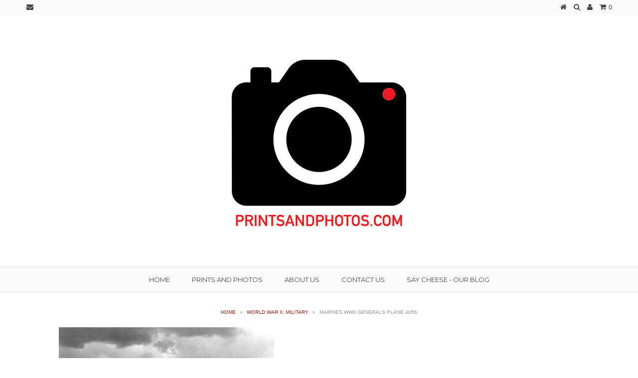

--- FILE ---
content_type: text/html; charset=utf-8
request_url: https://www.printsandphotos.com/products/marines-wwii-generals-plane-4056
body_size: 20670
content:
<!DOCTYPE html>
<!--[if lt IE 7 ]><html class="ie ie6" lang="en"> <![endif]-->
<!--[if IE 7 ]><html class="ie ie7" lang="en"> <![endif]-->
<!--[if IE 8 ]><html class="ie ie8" lang="en"> <![endif]-->
<!--[if (gte IE 9)|!(IE)]><!--><html lang="en"> <!--<![endif]-->
<head>
  
  





























  

  
  

  

  

  

  

  <title>Marines WWII Generals Plane 4056 | High-Quality yet Affordable Historic Prints and Photos</title>













  


  
  
  

  

  


  

  

  

  
    <meta name="description" content="US MARINES WWII Commanding Generals Plane Beachcraft 1943 Essenden Airport. You will receive a high quality print on heavy-duty brilliant photo paper." />
  


  
  
  
  <meta name="google-site-verification" content="Pg6MbHPkWXCaZ8VVX8F7gJvGjv9c71DPClueqHhTcVE" />
  <meta charset="utf-8" />
  
  
  
    
  
  
  

  
    
  
  
     

  
     

  
  
  <link href='//fonts.googleapis.com/css?family=Montserrat:400,700' rel='stylesheet' type='text/css'>
    

  
       

  
    
  
  
  
  
  
  
  
  
      

  
   
  
  
     
  
  
      
  
  
  <!-- Basic Page Needs
================================================== -->
  
  
  <link rel="canonical" href="https://www.printsandphotos.com/products/marines-wwii-generals-plane-4056" />
  
  
  <!-- CSS
================================================== -->
  
  <link href="//www.printsandphotos.com/cdn/shop/t/2/assets/stylesheet.css?v=32212076218527308411674755287" rel="stylesheet" type="text/css" media="all" />
  <link href="//www.printsandphotos.com/cdn/shop/t/2/assets/custom.css?v=80213575869660441161419903734" rel="stylesheet" type="text/css" media="all" />
  <link href="//www.printsandphotos.com/cdn/shop/t/2/assets/font-awesome.css?v=56740405129602268521419903734" rel="stylesheet" type="text/css" media="all" />
  <link href="//www.printsandphotos.com/cdn/shop/t/2/assets/flexslider.css?v=114640145359201462411419903739" rel="stylesheet" type="text/css" media="all" />
  <link href="//www.printsandphotos.com/cdn/shop/t/2/assets/queries.css?v=48750929805992843111419903738" rel="stylesheet" type="text/css" media="all" />
  <link href="//www.printsandphotos.com/cdn/shop/t/2/assets/jquery.fancybox.css?v=165745237074546645271674755287" rel="stylesheet" type="text/css" media="all" />
  
  <!--[if IE 8 ]><link href="//www.printsandphotos.com/cdn/shop/t/2/assets/ie8.css?v=61335597235572435901419903739" rel="stylesheet" type="text/css" media="all" /><![endif]-->
  
  <!--[if IE 7]>
	<link href="//www.printsandphotos.com/cdn/shop/t/2/assets/font-awesome-ie7.css?v=111952797986497000111419903733" rel="stylesheet" type="text/css" media="all" />
  <![endif]-->
  
  <!-- JS
================================================== -->
  
  
  <script type="text/javascript" src="//ajax.googleapis.com/ajax/libs/jquery/1.9.1/jquery.min.js"></script>
  
  <script src="//www.printsandphotos.com/cdn/shop/t/2/assets/theme.js?v=72637816724546043851423857949" type="text/javascript"></script> 
  <script src="//www.printsandphotos.com/cdn/shopifycloud/storefront/assets/themes_support/option_selection-b017cd28.js" type="text/javascript"></script>  
  <script src="//www.printsandphotos.com/cdn/shop/t/2/assets/jquery.cookie.js?v=61671871682430135081419903735" type="text/javascript"></script>
  <script src="//www.printsandphotos.com/cdn/shop/t/2/assets/handlebars.js?v=145461055731307658311419903734" type="text/javascript"></script>
  <script src="//www.printsandphotos.com/cdn/shop/t/2/assets/api.js?v=21623835374701226801419903731" type="text/javascript"></script>  
  <script src="//www.printsandphotos.com/cdn/shop/t/2/assets/select.js?v=35650943047906450611419903737" type="text/javascript"></script>  
  <script src="//www.printsandphotos.com/cdn/shop/t/2/assets/jquery.easing.1.3.js?v=172541285191835633401419903735" type="text/javascript"></script>
  <script src="//www.printsandphotos.com/cdn/shop/t/2/assets/jquery.placeholder.js?v=23817066470502801731419903736" type="text/javascript"></script>  
  <script src="//www.printsandphotos.com/cdn/shop/t/2/assets/modernizr.custom.js?v=45854973270124725641419903737" type="text/javascript"></script>
  <script src="//www.printsandphotos.com/cdn/shop/t/2/assets/jquery.fancybox.js?v=172893266015754032901419903736" type="text/javascript"></script>
  <script src="//www.printsandphotos.com/cdn/shop/t/2/assets/jquery.dlmenu.js?v=107468482489165827501419903735" type="text/javascript"></script>  
  <script src="//www.printsandphotos.com/cdn/shop/t/2/assets/jquery.flexslider.js?v=87967274170219106311419903736" type="text/javascript"></script>
  
  
  
  <script src="//www.printsandphotos.com/cdn/shop/t/2/assets/jquery.mousewheel-3.0.6.pack.js?v=51647933063221024201419903736" type="text/javascript"></script>
  
  <script src="//www.printsandphotos.com/cdn/shop/t/2/assets/jquery.elevateZoom-2.5.5.min.js?v=162444044869935199291419903736" type="text/javascript"></script>
  
  <script src="//www.printsandphotos.com/cdn/shop/t/2/assets/instafeed.js?v=53479765772340061851419903735" type="text/javascript"></script>
  
  
  <!--[if lt IE 9]>
<script src="http://html5shim.googlecode.com/svn/trunk/html5.js"></script>
<![endif]-->
  
  <meta name="viewport" content="width=device-width, initial-scale=1, maximum-scale=1">
  
  <!-- Favicons
================================================== -->
  
  <link rel="shortcut icon" href="//www.printsandphotos.com/cdn/shop/t/2/assets/favicon.png?v=138529500568211174591423264618">
  
  
  
  <script>window.performance && window.performance.mark && window.performance.mark('shopify.content_for_header.start');</script><meta name="facebook-domain-verification" content="nke3s5ds6qcmyp9z9scga4gqslca02">
<meta id="shopify-digital-wallet" name="shopify-digital-wallet" content="/7202785/digital_wallets/dialog">
<meta name="shopify-checkout-api-token" content="1b1eccbd5cd2a12962644f35efa5d7d2">
<meta id="in-context-paypal-metadata" data-shop-id="7202785" data-venmo-supported="false" data-environment="production" data-locale="en_US" data-paypal-v4="true" data-currency="USD">
<link rel="alternate" type="application/json+oembed" href="https://www.printsandphotos.com/products/marines-wwii-generals-plane-4056.oembed">
<script async="async" src="/checkouts/internal/preloads.js?locale=en-US"></script>
<link rel="preconnect" href="https://shop.app" crossorigin="anonymous">
<script async="async" src="https://shop.app/checkouts/internal/preloads.js?locale=en-US&shop_id=7202785" crossorigin="anonymous"></script>
<script id="shopify-features" type="application/json">{"accessToken":"1b1eccbd5cd2a12962644f35efa5d7d2","betas":["rich-media-storefront-analytics"],"domain":"www.printsandphotos.com","predictiveSearch":true,"shopId":7202785,"locale":"en"}</script>
<script>var Shopify = Shopify || {};
Shopify.shop = "prints-and-photos.myshopify.com";
Shopify.locale = "en";
Shopify.currency = {"active":"USD","rate":"1.0"};
Shopify.country = "US";
Shopify.theme = {"name":"Testament","id":9254373,"schema_name":null,"schema_version":null,"theme_store_id":623,"role":"main"};
Shopify.theme.handle = "null";
Shopify.theme.style = {"id":null,"handle":null};
Shopify.cdnHost = "www.printsandphotos.com/cdn";
Shopify.routes = Shopify.routes || {};
Shopify.routes.root = "/";</script>
<script type="module">!function(o){(o.Shopify=o.Shopify||{}).modules=!0}(window);</script>
<script>!function(o){function n(){var o=[];function n(){o.push(Array.prototype.slice.apply(arguments))}return n.q=o,n}var t=o.Shopify=o.Shopify||{};t.loadFeatures=n(),t.autoloadFeatures=n()}(window);</script>
<script>
  window.ShopifyPay = window.ShopifyPay || {};
  window.ShopifyPay.apiHost = "shop.app\/pay";
  window.ShopifyPay.redirectState = null;
</script>
<script id="shop-js-analytics" type="application/json">{"pageType":"product"}</script>
<script defer="defer" async type="module" src="//www.printsandphotos.com/cdn/shopifycloud/shop-js/modules/v2/client.init-shop-cart-sync_WVOgQShq.en.esm.js"></script>
<script defer="defer" async type="module" src="//www.printsandphotos.com/cdn/shopifycloud/shop-js/modules/v2/chunk.common_C_13GLB1.esm.js"></script>
<script defer="defer" async type="module" src="//www.printsandphotos.com/cdn/shopifycloud/shop-js/modules/v2/chunk.modal_CLfMGd0m.esm.js"></script>
<script type="module">
  await import("//www.printsandphotos.com/cdn/shopifycloud/shop-js/modules/v2/client.init-shop-cart-sync_WVOgQShq.en.esm.js");
await import("//www.printsandphotos.com/cdn/shopifycloud/shop-js/modules/v2/chunk.common_C_13GLB1.esm.js");
await import("//www.printsandphotos.com/cdn/shopifycloud/shop-js/modules/v2/chunk.modal_CLfMGd0m.esm.js");

  window.Shopify.SignInWithShop?.initShopCartSync?.({"fedCMEnabled":true,"windoidEnabled":true});

</script>
<script>
  window.Shopify = window.Shopify || {};
  if (!window.Shopify.featureAssets) window.Shopify.featureAssets = {};
  window.Shopify.featureAssets['shop-js'] = {"shop-cart-sync":["modules/v2/client.shop-cart-sync_DuR37GeY.en.esm.js","modules/v2/chunk.common_C_13GLB1.esm.js","modules/v2/chunk.modal_CLfMGd0m.esm.js"],"init-fed-cm":["modules/v2/client.init-fed-cm_BucUoe6W.en.esm.js","modules/v2/chunk.common_C_13GLB1.esm.js","modules/v2/chunk.modal_CLfMGd0m.esm.js"],"shop-toast-manager":["modules/v2/client.shop-toast-manager_B0JfrpKj.en.esm.js","modules/v2/chunk.common_C_13GLB1.esm.js","modules/v2/chunk.modal_CLfMGd0m.esm.js"],"init-shop-cart-sync":["modules/v2/client.init-shop-cart-sync_WVOgQShq.en.esm.js","modules/v2/chunk.common_C_13GLB1.esm.js","modules/v2/chunk.modal_CLfMGd0m.esm.js"],"shop-button":["modules/v2/client.shop-button_B_U3bv27.en.esm.js","modules/v2/chunk.common_C_13GLB1.esm.js","modules/v2/chunk.modal_CLfMGd0m.esm.js"],"init-windoid":["modules/v2/client.init-windoid_DuP9q_di.en.esm.js","modules/v2/chunk.common_C_13GLB1.esm.js","modules/v2/chunk.modal_CLfMGd0m.esm.js"],"shop-cash-offers":["modules/v2/client.shop-cash-offers_BmULhtno.en.esm.js","modules/v2/chunk.common_C_13GLB1.esm.js","modules/v2/chunk.modal_CLfMGd0m.esm.js"],"pay-button":["modules/v2/client.pay-button_CrPSEbOK.en.esm.js","modules/v2/chunk.common_C_13GLB1.esm.js","modules/v2/chunk.modal_CLfMGd0m.esm.js"],"init-customer-accounts":["modules/v2/client.init-customer-accounts_jNk9cPYQ.en.esm.js","modules/v2/client.shop-login-button_DJ5ldayH.en.esm.js","modules/v2/chunk.common_C_13GLB1.esm.js","modules/v2/chunk.modal_CLfMGd0m.esm.js"],"avatar":["modules/v2/client.avatar_BTnouDA3.en.esm.js"],"checkout-modal":["modules/v2/client.checkout-modal_pBPyh9w8.en.esm.js","modules/v2/chunk.common_C_13GLB1.esm.js","modules/v2/chunk.modal_CLfMGd0m.esm.js"],"init-shop-for-new-customer-accounts":["modules/v2/client.init-shop-for-new-customer-accounts_BUoCy7a5.en.esm.js","modules/v2/client.shop-login-button_DJ5ldayH.en.esm.js","modules/v2/chunk.common_C_13GLB1.esm.js","modules/v2/chunk.modal_CLfMGd0m.esm.js"],"init-customer-accounts-sign-up":["modules/v2/client.init-customer-accounts-sign-up_CnczCz9H.en.esm.js","modules/v2/client.shop-login-button_DJ5ldayH.en.esm.js","modules/v2/chunk.common_C_13GLB1.esm.js","modules/v2/chunk.modal_CLfMGd0m.esm.js"],"init-shop-email-lookup-coordinator":["modules/v2/client.init-shop-email-lookup-coordinator_CzjY5t9o.en.esm.js","modules/v2/chunk.common_C_13GLB1.esm.js","modules/v2/chunk.modal_CLfMGd0m.esm.js"],"shop-follow-button":["modules/v2/client.shop-follow-button_CsYC63q7.en.esm.js","modules/v2/chunk.common_C_13GLB1.esm.js","modules/v2/chunk.modal_CLfMGd0m.esm.js"],"shop-login-button":["modules/v2/client.shop-login-button_DJ5ldayH.en.esm.js","modules/v2/chunk.common_C_13GLB1.esm.js","modules/v2/chunk.modal_CLfMGd0m.esm.js"],"shop-login":["modules/v2/client.shop-login_B9ccPdmx.en.esm.js","modules/v2/chunk.common_C_13GLB1.esm.js","modules/v2/chunk.modal_CLfMGd0m.esm.js"],"lead-capture":["modules/v2/client.lead-capture_D0K_KgYb.en.esm.js","modules/v2/chunk.common_C_13GLB1.esm.js","modules/v2/chunk.modal_CLfMGd0m.esm.js"],"payment-terms":["modules/v2/client.payment-terms_BWmiNN46.en.esm.js","modules/v2/chunk.common_C_13GLB1.esm.js","modules/v2/chunk.modal_CLfMGd0m.esm.js"]};
</script>
<script>(function() {
  var isLoaded = false;
  function asyncLoad() {
    if (isLoaded) return;
    isLoaded = true;
    var urls = ["https:\/\/chimpstatic.com\/mcjs-connected\/js\/users\/5f810ec77bcd1bff3d8cd9be6\/fdca9153e0e4e14b090ecdaf7.js?shop=prints-and-photos.myshopify.com"];
    for (var i = 0; i < urls.length; i++) {
      var s = document.createElement('script');
      s.type = 'text/javascript';
      s.async = true;
      s.src = urls[i];
      var x = document.getElementsByTagName('script')[0];
      x.parentNode.insertBefore(s, x);
    }
  };
  if(window.attachEvent) {
    window.attachEvent('onload', asyncLoad);
  } else {
    window.addEventListener('load', asyncLoad, false);
  }
})();</script>
<script id="__st">var __st={"a":7202785,"offset":-18000,"reqid":"f5048a72-5afa-49a8-b638-e7a493d1f44e-1769711674","pageurl":"www.printsandphotos.com\/products\/marines-wwii-generals-plane-4056","u":"a2a1f604ecf3","p":"product","rtyp":"product","rid":402014265};</script>
<script>window.ShopifyPaypalV4VisibilityTracking = true;</script>
<script id="captcha-bootstrap">!function(){'use strict';const t='contact',e='account',n='new_comment',o=[[t,t],['blogs',n],['comments',n],[t,'customer']],c=[[e,'customer_login'],[e,'guest_login'],[e,'recover_customer_password'],[e,'create_customer']],r=t=>t.map((([t,e])=>`form[action*='/${t}']:not([data-nocaptcha='true']) input[name='form_type'][value='${e}']`)).join(','),a=t=>()=>t?[...document.querySelectorAll(t)].map((t=>t.form)):[];function s(){const t=[...o],e=r(t);return a(e)}const i='password',u='form_key',d=['recaptcha-v3-token','g-recaptcha-response','h-captcha-response',i],f=()=>{try{return window.sessionStorage}catch{return}},m='__shopify_v',_=t=>t.elements[u];function p(t,e,n=!1){try{const o=window.sessionStorage,c=JSON.parse(o.getItem(e)),{data:r}=function(t){const{data:e,action:n}=t;return t[m]||n?{data:e,action:n}:{data:t,action:n}}(c);for(const[e,n]of Object.entries(r))t.elements[e]&&(t.elements[e].value=n);n&&o.removeItem(e)}catch(o){console.error('form repopulation failed',{error:o})}}const l='form_type',E='cptcha';function T(t){t.dataset[E]=!0}const w=window,h=w.document,L='Shopify',v='ce_forms',y='captcha';let A=!1;((t,e)=>{const n=(g='f06e6c50-85a8-45c8-87d0-21a2b65856fe',I='https://cdn.shopify.com/shopifycloud/storefront-forms-hcaptcha/ce_storefront_forms_captcha_hcaptcha.v1.5.2.iife.js',D={infoText:'Protected by hCaptcha',privacyText:'Privacy',termsText:'Terms'},(t,e,n)=>{const o=w[L][v],c=o.bindForm;if(c)return c(t,g,e,D).then(n);var r;o.q.push([[t,g,e,D],n]),r=I,A||(h.body.append(Object.assign(h.createElement('script'),{id:'captcha-provider',async:!0,src:r})),A=!0)});var g,I,D;w[L]=w[L]||{},w[L][v]=w[L][v]||{},w[L][v].q=[],w[L][y]=w[L][y]||{},w[L][y].protect=function(t,e){n(t,void 0,e),T(t)},Object.freeze(w[L][y]),function(t,e,n,w,h,L){const[v,y,A,g]=function(t,e,n){const i=e?o:[],u=t?c:[],d=[...i,...u],f=r(d),m=r(i),_=r(d.filter((([t,e])=>n.includes(e))));return[a(f),a(m),a(_),s()]}(w,h,L),I=t=>{const e=t.target;return e instanceof HTMLFormElement?e:e&&e.form},D=t=>v().includes(t);t.addEventListener('submit',(t=>{const e=I(t);if(!e)return;const n=D(e)&&!e.dataset.hcaptchaBound&&!e.dataset.recaptchaBound,o=_(e),c=g().includes(e)&&(!o||!o.value);(n||c)&&t.preventDefault(),c&&!n&&(function(t){try{if(!f())return;!function(t){const e=f();if(!e)return;const n=_(t);if(!n)return;const o=n.value;o&&e.removeItem(o)}(t);const e=Array.from(Array(32),(()=>Math.random().toString(36)[2])).join('');!function(t,e){_(t)||t.append(Object.assign(document.createElement('input'),{type:'hidden',name:u})),t.elements[u].value=e}(t,e),function(t,e){const n=f();if(!n)return;const o=[...t.querySelectorAll(`input[type='${i}']`)].map((({name:t})=>t)),c=[...d,...o],r={};for(const[a,s]of new FormData(t).entries())c.includes(a)||(r[a]=s);n.setItem(e,JSON.stringify({[m]:1,action:t.action,data:r}))}(t,e)}catch(e){console.error('failed to persist form',e)}}(e),e.submit())}));const S=(t,e)=>{t&&!t.dataset[E]&&(n(t,e.some((e=>e===t))),T(t))};for(const o of['focusin','change'])t.addEventListener(o,(t=>{const e=I(t);D(e)&&S(e,y())}));const B=e.get('form_key'),M=e.get(l),P=B&&M;t.addEventListener('DOMContentLoaded',(()=>{const t=y();if(P)for(const e of t)e.elements[l].value===M&&p(e,B);[...new Set([...A(),...v().filter((t=>'true'===t.dataset.shopifyCaptcha))])].forEach((e=>S(e,t)))}))}(h,new URLSearchParams(w.location.search),n,t,e,['guest_login'])})(!0,!0)}();</script>
<script integrity="sha256-4kQ18oKyAcykRKYeNunJcIwy7WH5gtpwJnB7kiuLZ1E=" data-source-attribution="shopify.loadfeatures" defer="defer" src="//www.printsandphotos.com/cdn/shopifycloud/storefront/assets/storefront/load_feature-a0a9edcb.js" crossorigin="anonymous"></script>
<script crossorigin="anonymous" defer="defer" src="//www.printsandphotos.com/cdn/shopifycloud/storefront/assets/shopify_pay/storefront-65b4c6d7.js?v=20250812"></script>
<script data-source-attribution="shopify.dynamic_checkout.dynamic.init">var Shopify=Shopify||{};Shopify.PaymentButton=Shopify.PaymentButton||{isStorefrontPortableWallets:!0,init:function(){window.Shopify.PaymentButton.init=function(){};var t=document.createElement("script");t.src="https://www.printsandphotos.com/cdn/shopifycloud/portable-wallets/latest/portable-wallets.en.js",t.type="module",document.head.appendChild(t)}};
</script>
<script data-source-attribution="shopify.dynamic_checkout.buyer_consent">
  function portableWalletsHideBuyerConsent(e){var t=document.getElementById("shopify-buyer-consent"),n=document.getElementById("shopify-subscription-policy-button");t&&n&&(t.classList.add("hidden"),t.setAttribute("aria-hidden","true"),n.removeEventListener("click",e))}function portableWalletsShowBuyerConsent(e){var t=document.getElementById("shopify-buyer-consent"),n=document.getElementById("shopify-subscription-policy-button");t&&n&&(t.classList.remove("hidden"),t.removeAttribute("aria-hidden"),n.addEventListener("click",e))}window.Shopify?.PaymentButton&&(window.Shopify.PaymentButton.hideBuyerConsent=portableWalletsHideBuyerConsent,window.Shopify.PaymentButton.showBuyerConsent=portableWalletsShowBuyerConsent);
</script>
<script data-source-attribution="shopify.dynamic_checkout.cart.bootstrap">document.addEventListener("DOMContentLoaded",(function(){function t(){return document.querySelector("shopify-accelerated-checkout-cart, shopify-accelerated-checkout")}if(t())Shopify.PaymentButton.init();else{new MutationObserver((function(e,n){t()&&(Shopify.PaymentButton.init(),n.disconnect())})).observe(document.body,{childList:!0,subtree:!0})}}));
</script>
<link id="shopify-accelerated-checkout-styles" rel="stylesheet" media="screen" href="https://www.printsandphotos.com/cdn/shopifycloud/portable-wallets/latest/accelerated-checkout-backwards-compat.css" crossorigin="anonymous">
<style id="shopify-accelerated-checkout-cart">
        #shopify-buyer-consent {
  margin-top: 1em;
  display: inline-block;
  width: 100%;
}

#shopify-buyer-consent.hidden {
  display: none;
}

#shopify-subscription-policy-button {
  background: none;
  border: none;
  padding: 0;
  text-decoration: underline;
  font-size: inherit;
  cursor: pointer;
}

#shopify-subscription-policy-button::before {
  box-shadow: none;
}

      </style>

<script>window.performance && window.performance.mark && window.performance.mark('shopify.content_for_header.end');</script>
  
  
  
  
  
  <script type="text/javascript">
    
    $("#subscribe_popup").fancybox({
      helpers: {
        overlay: {
          locked: false
        }
      }
    });   
    .trigger('click'); 
  </script>
  
  
  
  <link rel="next" href="/next"/>
  <link rel="prev" href="/prev"/>
  
<meta property="og:image" content="https://cdn.shopify.com/s/files/1/0720/2785/products/4056.jpeg?v=1571265317" />
<meta property="og:image:secure_url" content="https://cdn.shopify.com/s/files/1/0720/2785/products/4056.jpeg?v=1571265317" />
<meta property="og:image:width" content="432" />
<meta property="og:image:height" content="334" />
<meta property="og:image:alt" content="Marines WWII Generals Plane  4056" />
<link href="https://monorail-edge.shopifysvc.com" rel="dns-prefetch">
<script>(function(){if ("sendBeacon" in navigator && "performance" in window) {try {var session_token_from_headers = performance.getEntriesByType('navigation')[0].serverTiming.find(x => x.name == '_s').description;} catch {var session_token_from_headers = undefined;}var session_cookie_matches = document.cookie.match(/_shopify_s=([^;]*)/);var session_token_from_cookie = session_cookie_matches && session_cookie_matches.length === 2 ? session_cookie_matches[1] : "";var session_token = session_token_from_headers || session_token_from_cookie || "";function handle_abandonment_event(e) {var entries = performance.getEntries().filter(function(entry) {return /monorail-edge.shopifysvc.com/.test(entry.name);});if (!window.abandonment_tracked && entries.length === 0) {window.abandonment_tracked = true;var currentMs = Date.now();var navigation_start = performance.timing.navigationStart;var payload = {shop_id: 7202785,url: window.location.href,navigation_start,duration: currentMs - navigation_start,session_token,page_type: "product"};window.navigator.sendBeacon("https://monorail-edge.shopifysvc.com/v1/produce", JSON.stringify({schema_id: "online_store_buyer_site_abandonment/1.1",payload: payload,metadata: {event_created_at_ms: currentMs,event_sent_at_ms: currentMs}}));}}window.addEventListener('pagehide', handle_abandonment_event);}}());</script>
<script id="web-pixels-manager-setup">(function e(e,d,r,n,o){if(void 0===o&&(o={}),!Boolean(null===(a=null===(i=window.Shopify)||void 0===i?void 0:i.analytics)||void 0===a?void 0:a.replayQueue)){var i,a;window.Shopify=window.Shopify||{};var t=window.Shopify;t.analytics=t.analytics||{};var s=t.analytics;s.replayQueue=[],s.publish=function(e,d,r){return s.replayQueue.push([e,d,r]),!0};try{self.performance.mark("wpm:start")}catch(e){}var l=function(){var e={modern:/Edge?\/(1{2}[4-9]|1[2-9]\d|[2-9]\d{2}|\d{4,})\.\d+(\.\d+|)|Firefox\/(1{2}[4-9]|1[2-9]\d|[2-9]\d{2}|\d{4,})\.\d+(\.\d+|)|Chrom(ium|e)\/(9{2}|\d{3,})\.\d+(\.\d+|)|(Maci|X1{2}).+ Version\/(15\.\d+|(1[6-9]|[2-9]\d|\d{3,})\.\d+)([,.]\d+|)( \(\w+\)|)( Mobile\/\w+|) Safari\/|Chrome.+OPR\/(9{2}|\d{3,})\.\d+\.\d+|(CPU[ +]OS|iPhone[ +]OS|CPU[ +]iPhone|CPU IPhone OS|CPU iPad OS)[ +]+(15[._]\d+|(1[6-9]|[2-9]\d|\d{3,})[._]\d+)([._]\d+|)|Android:?[ /-](13[3-9]|1[4-9]\d|[2-9]\d{2}|\d{4,})(\.\d+|)(\.\d+|)|Android.+Firefox\/(13[5-9]|1[4-9]\d|[2-9]\d{2}|\d{4,})\.\d+(\.\d+|)|Android.+Chrom(ium|e)\/(13[3-9]|1[4-9]\d|[2-9]\d{2}|\d{4,})\.\d+(\.\d+|)|SamsungBrowser\/([2-9]\d|\d{3,})\.\d+/,legacy:/Edge?\/(1[6-9]|[2-9]\d|\d{3,})\.\d+(\.\d+|)|Firefox\/(5[4-9]|[6-9]\d|\d{3,})\.\d+(\.\d+|)|Chrom(ium|e)\/(5[1-9]|[6-9]\d|\d{3,})\.\d+(\.\d+|)([\d.]+$|.*Safari\/(?![\d.]+ Edge\/[\d.]+$))|(Maci|X1{2}).+ Version\/(10\.\d+|(1[1-9]|[2-9]\d|\d{3,})\.\d+)([,.]\d+|)( \(\w+\)|)( Mobile\/\w+|) Safari\/|Chrome.+OPR\/(3[89]|[4-9]\d|\d{3,})\.\d+\.\d+|(CPU[ +]OS|iPhone[ +]OS|CPU[ +]iPhone|CPU IPhone OS|CPU iPad OS)[ +]+(10[._]\d+|(1[1-9]|[2-9]\d|\d{3,})[._]\d+)([._]\d+|)|Android:?[ /-](13[3-9]|1[4-9]\d|[2-9]\d{2}|\d{4,})(\.\d+|)(\.\d+|)|Mobile Safari.+OPR\/([89]\d|\d{3,})\.\d+\.\d+|Android.+Firefox\/(13[5-9]|1[4-9]\d|[2-9]\d{2}|\d{4,})\.\d+(\.\d+|)|Android.+Chrom(ium|e)\/(13[3-9]|1[4-9]\d|[2-9]\d{2}|\d{4,})\.\d+(\.\d+|)|Android.+(UC? ?Browser|UCWEB|U3)[ /]?(15\.([5-9]|\d{2,})|(1[6-9]|[2-9]\d|\d{3,})\.\d+)\.\d+|SamsungBrowser\/(5\.\d+|([6-9]|\d{2,})\.\d+)|Android.+MQ{2}Browser\/(14(\.(9|\d{2,})|)|(1[5-9]|[2-9]\d|\d{3,})(\.\d+|))(\.\d+|)|K[Aa][Ii]OS\/(3\.\d+|([4-9]|\d{2,})\.\d+)(\.\d+|)/},d=e.modern,r=e.legacy,n=navigator.userAgent;return n.match(d)?"modern":n.match(r)?"legacy":"unknown"}(),u="modern"===l?"modern":"legacy",c=(null!=n?n:{modern:"",legacy:""})[u],f=function(e){return[e.baseUrl,"/wpm","/b",e.hashVersion,"modern"===e.buildTarget?"m":"l",".js"].join("")}({baseUrl:d,hashVersion:r,buildTarget:u}),m=function(e){var d=e.version,r=e.bundleTarget,n=e.surface,o=e.pageUrl,i=e.monorailEndpoint;return{emit:function(e){var a=e.status,t=e.errorMsg,s=(new Date).getTime(),l=JSON.stringify({metadata:{event_sent_at_ms:s},events:[{schema_id:"web_pixels_manager_load/3.1",payload:{version:d,bundle_target:r,page_url:o,status:a,surface:n,error_msg:t},metadata:{event_created_at_ms:s}}]});if(!i)return console&&console.warn&&console.warn("[Web Pixels Manager] No Monorail endpoint provided, skipping logging."),!1;try{return self.navigator.sendBeacon.bind(self.navigator)(i,l)}catch(e){}var u=new XMLHttpRequest;try{return u.open("POST",i,!0),u.setRequestHeader("Content-Type","text/plain"),u.send(l),!0}catch(e){return console&&console.warn&&console.warn("[Web Pixels Manager] Got an unhandled error while logging to Monorail."),!1}}}}({version:r,bundleTarget:l,surface:e.surface,pageUrl:self.location.href,monorailEndpoint:e.monorailEndpoint});try{o.browserTarget=l,function(e){var d=e.src,r=e.async,n=void 0===r||r,o=e.onload,i=e.onerror,a=e.sri,t=e.scriptDataAttributes,s=void 0===t?{}:t,l=document.createElement("script"),u=document.querySelector("head"),c=document.querySelector("body");if(l.async=n,l.src=d,a&&(l.integrity=a,l.crossOrigin="anonymous"),s)for(var f in s)if(Object.prototype.hasOwnProperty.call(s,f))try{l.dataset[f]=s[f]}catch(e){}if(o&&l.addEventListener("load",o),i&&l.addEventListener("error",i),u)u.appendChild(l);else{if(!c)throw new Error("Did not find a head or body element to append the script");c.appendChild(l)}}({src:f,async:!0,onload:function(){if(!function(){var e,d;return Boolean(null===(d=null===(e=window.Shopify)||void 0===e?void 0:e.analytics)||void 0===d?void 0:d.initialized)}()){var d=window.webPixelsManager.init(e)||void 0;if(d){var r=window.Shopify.analytics;r.replayQueue.forEach((function(e){var r=e[0],n=e[1],o=e[2];d.publishCustomEvent(r,n,o)})),r.replayQueue=[],r.publish=d.publishCustomEvent,r.visitor=d.visitor,r.initialized=!0}}},onerror:function(){return m.emit({status:"failed",errorMsg:"".concat(f," has failed to load")})},sri:function(e){var d=/^sha384-[A-Za-z0-9+/=]+$/;return"string"==typeof e&&d.test(e)}(c)?c:"",scriptDataAttributes:o}),m.emit({status:"loading"})}catch(e){m.emit({status:"failed",errorMsg:(null==e?void 0:e.message)||"Unknown error"})}}})({shopId: 7202785,storefrontBaseUrl: "https://www.printsandphotos.com",extensionsBaseUrl: "https://extensions.shopifycdn.com/cdn/shopifycloud/web-pixels-manager",monorailEndpoint: "https://monorail-edge.shopifysvc.com/unstable/produce_batch",surface: "storefront-renderer",enabledBetaFlags: ["2dca8a86"],webPixelsConfigList: [{"id":"235012315","configuration":"{\"pixel_id\":\"940546979362161\",\"pixel_type\":\"facebook_pixel\",\"metaapp_system_user_token\":\"-\"}","eventPayloadVersion":"v1","runtimeContext":"OPEN","scriptVersion":"ca16bc87fe92b6042fbaa3acc2fbdaa6","type":"APP","apiClientId":2329312,"privacyPurposes":["ANALYTICS","MARKETING","SALE_OF_DATA"],"dataSharingAdjustments":{"protectedCustomerApprovalScopes":["read_customer_address","read_customer_email","read_customer_name","read_customer_personal_data","read_customer_phone"]}},{"id":"72745179","configuration":"{\"tagID\":\"2613576635311\"}","eventPayloadVersion":"v1","runtimeContext":"STRICT","scriptVersion":"18031546ee651571ed29edbe71a3550b","type":"APP","apiClientId":3009811,"privacyPurposes":["ANALYTICS","MARKETING","SALE_OF_DATA"],"dataSharingAdjustments":{"protectedCustomerApprovalScopes":["read_customer_address","read_customer_email","read_customer_name","read_customer_personal_data","read_customer_phone"]}},{"id":"shopify-app-pixel","configuration":"{}","eventPayloadVersion":"v1","runtimeContext":"STRICT","scriptVersion":"0450","apiClientId":"shopify-pixel","type":"APP","privacyPurposes":["ANALYTICS","MARKETING"]},{"id":"shopify-custom-pixel","eventPayloadVersion":"v1","runtimeContext":"LAX","scriptVersion":"0450","apiClientId":"shopify-pixel","type":"CUSTOM","privacyPurposes":["ANALYTICS","MARKETING"]}],isMerchantRequest: false,initData: {"shop":{"name":"Prints and Photos","paymentSettings":{"currencyCode":"USD"},"myshopifyDomain":"prints-and-photos.myshopify.com","countryCode":"US","storefrontUrl":"https:\/\/www.printsandphotos.com"},"customer":null,"cart":null,"checkout":null,"productVariants":[{"price":{"amount":9.95,"currencyCode":"USD"},"product":{"title":"Marines WWII Generals Plane  4056","vendor":"Prints and Photos","id":"402014265","untranslatedTitle":"Marines WWII Generals Plane  4056","url":"\/products\/marines-wwii-generals-plane-4056","type":"World War II, Military"},"id":"1057302685","image":{"src":"\/\/www.printsandphotos.com\/cdn\/shop\/products\/4056.jpeg?v=1571265317"},"sku":"4056","title":"8x10 \/ Lustre Finish","untranslatedTitle":"8x10 \/ Lustre Finish"},{"price":{"amount":9.95,"currencyCode":"USD"},"product":{"title":"Marines WWII Generals Plane  4056","vendor":"Prints and Photos","id":"402014265","untranslatedTitle":"Marines WWII Generals Plane  4056","url":"\/products\/marines-wwii-generals-plane-4056","type":"World War II, Military"},"id":"1057302689","image":{"src":"\/\/www.printsandphotos.com\/cdn\/shop\/products\/4056.jpeg?v=1571265317"},"sku":null,"title":"8x10 \/ Gloss Finish","untranslatedTitle":"8x10 \/ Gloss Finish"},{"price":{"amount":11.95,"currencyCode":"USD"},"product":{"title":"Marines WWII Generals Plane  4056","vendor":"Prints and Photos","id":"402014265","untranslatedTitle":"Marines WWII Generals Plane  4056","url":"\/products\/marines-wwii-generals-plane-4056","type":"World War II, Military"},"id":"1057302693","image":{"src":"\/\/www.printsandphotos.com\/cdn\/shop\/products\/4056.jpeg?v=1571265317"},"sku":null,"title":"8x10 \/ Metallic Finish","untranslatedTitle":"8x10 \/ Metallic Finish"},{"price":{"amount":60.0,"currencyCode":"USD"},"product":{"title":"Marines WWII Generals Plane  4056","vendor":"Prints and Photos","id":"402014265","untranslatedTitle":"Marines WWII Generals Plane  4056","url":"\/products\/marines-wwii-generals-plane-4056","type":"World War II, Military"},"id":"1057302697","image":{"src":"\/\/www.printsandphotos.com\/cdn\/shop\/products\/4056.jpeg?v=1571265317"},"sku":null,"title":"8x10 \/ Digital File (Hi-Res JPEG)","untranslatedTitle":"8x10 \/ Digital File (Hi-Res JPEG)"},{"price":{"amount":12.95,"currencyCode":"USD"},"product":{"title":"Marines WWII Generals Plane  4056","vendor":"Prints and Photos","id":"402014265","untranslatedTitle":"Marines WWII Generals Plane  4056","url":"\/products\/marines-wwii-generals-plane-4056","type":"World War II, Military"},"id":"1057302701","image":{"src":"\/\/www.printsandphotos.com\/cdn\/shop\/products\/4056.jpeg?v=1571265317"},"sku":null,"title":"11x14 \/ Lustre Finish","untranslatedTitle":"11x14 \/ Lustre Finish"},{"price":{"amount":12.95,"currencyCode":"USD"},"product":{"title":"Marines WWII Generals Plane  4056","vendor":"Prints and Photos","id":"402014265","untranslatedTitle":"Marines WWII Generals Plane  4056","url":"\/products\/marines-wwii-generals-plane-4056","type":"World War II, Military"},"id":"1057302705","image":{"src":"\/\/www.printsandphotos.com\/cdn\/shop\/products\/4056.jpeg?v=1571265317"},"sku":null,"title":"11x14 \/ Gloss Finish","untranslatedTitle":"11x14 \/ Gloss Finish"},{"price":{"amount":14.95,"currencyCode":"USD"},"product":{"title":"Marines WWII Generals Plane  4056","vendor":"Prints and Photos","id":"402014265","untranslatedTitle":"Marines WWII Generals Plane  4056","url":"\/products\/marines-wwii-generals-plane-4056","type":"World War II, Military"},"id":"1057302709","image":{"src":"\/\/www.printsandphotos.com\/cdn\/shop\/products\/4056.jpeg?v=1571265317"},"sku":null,"title":"11x14 \/ Metallic Finish","untranslatedTitle":"11x14 \/ Metallic Finish"},{"price":{"amount":60.0,"currencyCode":"USD"},"product":{"title":"Marines WWII Generals Plane  4056","vendor":"Prints and Photos","id":"402014265","untranslatedTitle":"Marines WWII Generals Plane  4056","url":"\/products\/marines-wwii-generals-plane-4056","type":"World War II, Military"},"id":"1057302713","image":{"src":"\/\/www.printsandphotos.com\/cdn\/shop\/products\/4056.jpeg?v=1571265317"},"sku":null,"title":"11x14 \/ Digital File (Hi-Res JPEG)","untranslatedTitle":"11x14 \/ Digital File (Hi-Res JPEG)"},{"price":{"amount":29.95,"currencyCode":"USD"},"product":{"title":"Marines WWII Generals Plane  4056","vendor":"Prints and Photos","id":"402014265","untranslatedTitle":"Marines WWII Generals Plane  4056","url":"\/products\/marines-wwii-generals-plane-4056","type":"World War II, Military"},"id":"1057302717","image":{"src":"\/\/www.printsandphotos.com\/cdn\/shop\/products\/4056.jpeg?v=1571265317"},"sku":null,"title":"16x20 \/ Lustre Finish","untranslatedTitle":"16x20 \/ Lustre Finish"},{"price":{"amount":29.95,"currencyCode":"USD"},"product":{"title":"Marines WWII Generals Plane  4056","vendor":"Prints and Photos","id":"402014265","untranslatedTitle":"Marines WWII Generals Plane  4056","url":"\/products\/marines-wwii-generals-plane-4056","type":"World War II, Military"},"id":"1057302721","image":{"src":"\/\/www.printsandphotos.com\/cdn\/shop\/products\/4056.jpeg?v=1571265317"},"sku":null,"title":"16x20 \/ Gloss Finish","untranslatedTitle":"16x20 \/ Gloss Finish"},{"price":{"amount":34.95,"currencyCode":"USD"},"product":{"title":"Marines WWII Generals Plane  4056","vendor":"Prints and Photos","id":"402014265","untranslatedTitle":"Marines WWII Generals Plane  4056","url":"\/products\/marines-wwii-generals-plane-4056","type":"World War II, Military"},"id":"1057302725","image":{"src":"\/\/www.printsandphotos.com\/cdn\/shop\/products\/4056.jpeg?v=1571265317"},"sku":null,"title":"16x20 \/ Metallic Finish","untranslatedTitle":"16x20 \/ Metallic Finish"},{"price":{"amount":60.0,"currencyCode":"USD"},"product":{"title":"Marines WWII Generals Plane  4056","vendor":"Prints and Photos","id":"402014265","untranslatedTitle":"Marines WWII Generals Plane  4056","url":"\/products\/marines-wwii-generals-plane-4056","type":"World War II, Military"},"id":"1057302729","image":{"src":"\/\/www.printsandphotos.com\/cdn\/shop\/products\/4056.jpeg?v=1571265317"},"sku":null,"title":"16x20 \/ Wrapped Canvas","untranslatedTitle":"16x20 \/ Wrapped Canvas"},{"price":{"amount":60.0,"currencyCode":"USD"},"product":{"title":"Marines WWII Generals Plane  4056","vendor":"Prints and Photos","id":"402014265","untranslatedTitle":"Marines WWII Generals Plane  4056","url":"\/products\/marines-wwii-generals-plane-4056","type":"World War II, Military"},"id":"1057302733","image":{"src":"\/\/www.printsandphotos.com\/cdn\/shop\/products\/4056.jpeg?v=1571265317"},"sku":null,"title":"16x20 \/ Digital File (Hi-Res JPEG)","untranslatedTitle":"16x20 \/ Digital File (Hi-Res JPEG)"},{"price":{"amount":39.95,"currencyCode":"USD"},"product":{"title":"Marines WWII Generals Plane  4056","vendor":"Prints and Photos","id":"402014265","untranslatedTitle":"Marines WWII Generals Plane  4056","url":"\/products\/marines-wwii-generals-plane-4056","type":"World War II, Military"},"id":"1057302737","image":{"src":"\/\/www.printsandphotos.com\/cdn\/shop\/products\/4056.jpeg?v=1571265317"},"sku":null,"title":"20x24 \/ Lustre Finish","untranslatedTitle":"20x24 \/ Lustre Finish"},{"price":{"amount":39.95,"currencyCode":"USD"},"product":{"title":"Marines WWII Generals Plane  4056","vendor":"Prints and Photos","id":"402014265","untranslatedTitle":"Marines WWII Generals Plane  4056","url":"\/products\/marines-wwii-generals-plane-4056","type":"World War II, Military"},"id":"1057302741","image":{"src":"\/\/www.printsandphotos.com\/cdn\/shop\/products\/4056.jpeg?v=1571265317"},"sku":null,"title":"20x24 \/ Gloss Finish","untranslatedTitle":"20x24 \/ Gloss Finish"},{"price":{"amount":44.95,"currencyCode":"USD"},"product":{"title":"Marines WWII Generals Plane  4056","vendor":"Prints and Photos","id":"402014265","untranslatedTitle":"Marines WWII Generals Plane  4056","url":"\/products\/marines-wwii-generals-plane-4056","type":"World War II, Military"},"id":"1057302745","image":{"src":"\/\/www.printsandphotos.com\/cdn\/shop\/products\/4056.jpeg?v=1571265317"},"sku":null,"title":"20x24 \/ Metallic Finish","untranslatedTitle":"20x24 \/ Metallic Finish"},{"price":{"amount":75.0,"currencyCode":"USD"},"product":{"title":"Marines WWII Generals Plane  4056","vendor":"Prints and Photos","id":"402014265","untranslatedTitle":"Marines WWII Generals Plane  4056","url":"\/products\/marines-wwii-generals-plane-4056","type":"World War II, Military"},"id":"1057302749","image":{"src":"\/\/www.printsandphotos.com\/cdn\/shop\/products\/4056.jpeg?v=1571265317"},"sku":null,"title":"20x24 \/ Wrapped Canvas","untranslatedTitle":"20x24 \/ Wrapped Canvas"},{"price":{"amount":60.0,"currencyCode":"USD"},"product":{"title":"Marines WWII Generals Plane  4056","vendor":"Prints and Photos","id":"402014265","untranslatedTitle":"Marines WWII Generals Plane  4056","url":"\/products\/marines-wwii-generals-plane-4056","type":"World War II, Military"},"id":"1057302753","image":{"src":"\/\/www.printsandphotos.com\/cdn\/shop\/products\/4056.jpeg?v=1571265317"},"sku":null,"title":"20x24 \/ Digital File (Hi-Res JPEG)","untranslatedTitle":"20x24 \/ Digital File (Hi-Res JPEG)"},{"price":{"amount":59.95,"currencyCode":"USD"},"product":{"title":"Marines WWII Generals Plane  4056","vendor":"Prints and Photos","id":"402014265","untranslatedTitle":"Marines WWII Generals Plane  4056","url":"\/products\/marines-wwii-generals-plane-4056","type":"World War II, Military"},"id":"1057302757","image":{"src":"\/\/www.printsandphotos.com\/cdn\/shop\/products\/4056.jpeg?v=1571265317"},"sku":null,"title":"24x36 \/ Lustre Finish","untranslatedTitle":"24x36 \/ Lustre Finish"},{"price":{"amount":59.95,"currencyCode":"USD"},"product":{"title":"Marines WWII Generals Plane  4056","vendor":"Prints and Photos","id":"402014265","untranslatedTitle":"Marines WWII Generals Plane  4056","url":"\/products\/marines-wwii-generals-plane-4056","type":"World War II, Military"},"id":"1057302761","image":{"src":"\/\/www.printsandphotos.com\/cdn\/shop\/products\/4056.jpeg?v=1571265317"},"sku":null,"title":"24x36 \/ Gloss Finish","untranslatedTitle":"24x36 \/ Gloss Finish"},{"price":{"amount":64.95,"currencyCode":"USD"},"product":{"title":"Marines WWII Generals Plane  4056","vendor":"Prints and Photos","id":"402014265","untranslatedTitle":"Marines WWII Generals Plane  4056","url":"\/products\/marines-wwii-generals-plane-4056","type":"World War II, Military"},"id":"1057302765","image":{"src":"\/\/www.printsandphotos.com\/cdn\/shop\/products\/4056.jpeg?v=1571265317"},"sku":null,"title":"24x36 \/ Metallic Finish","untranslatedTitle":"24x36 \/ Metallic Finish"},{"price":{"amount":115.0,"currencyCode":"USD"},"product":{"title":"Marines WWII Generals Plane  4056","vendor":"Prints and Photos","id":"402014265","untranslatedTitle":"Marines WWII Generals Plane  4056","url":"\/products\/marines-wwii-generals-plane-4056","type":"World War II, Military"},"id":"1057302773","image":{"src":"\/\/www.printsandphotos.com\/cdn\/shop\/products\/4056.jpeg?v=1571265317"},"sku":null,"title":"24x36 \/ Wrapped Canvas","untranslatedTitle":"24x36 \/ Wrapped Canvas"},{"price":{"amount":60.0,"currencyCode":"USD"},"product":{"title":"Marines WWII Generals Plane  4056","vendor":"Prints and Photos","id":"402014265","untranslatedTitle":"Marines WWII Generals Plane  4056","url":"\/products\/marines-wwii-generals-plane-4056","type":"World War II, Military"},"id":"1057302777","image":{"src":"\/\/www.printsandphotos.com\/cdn\/shop\/products\/4056.jpeg?v=1571265317"},"sku":null,"title":"24x36 \/ Digital File (Hi-Res JPEG)","untranslatedTitle":"24x36 \/ Digital File (Hi-Res JPEG)"},{"price":{"amount":74.95,"currencyCode":"USD"},"product":{"title":"Marines WWII Generals Plane  4056","vendor":"Prints and Photos","id":"402014265","untranslatedTitle":"Marines WWII Generals Plane  4056","url":"\/products\/marines-wwii-generals-plane-4056","type":"World War II, Military"},"id":"1057302781","image":{"src":"\/\/www.printsandphotos.com\/cdn\/shop\/products\/4056.jpeg?v=1571265317"},"sku":null,"title":"30x40 \/ Lustre Finish","untranslatedTitle":"30x40 \/ Lustre Finish"},{"price":{"amount":74.95,"currencyCode":"USD"},"product":{"title":"Marines WWII Generals Plane  4056","vendor":"Prints and Photos","id":"402014265","untranslatedTitle":"Marines WWII Generals Plane  4056","url":"\/products\/marines-wwii-generals-plane-4056","type":"World War II, Military"},"id":"1057302785","image":{"src":"\/\/www.printsandphotos.com\/cdn\/shop\/products\/4056.jpeg?v=1571265317"},"sku":null,"title":"30x40 \/ Gloss Finish","untranslatedTitle":"30x40 \/ Gloss Finish"},{"price":{"amount":82.95,"currencyCode":"USD"},"product":{"title":"Marines WWII Generals Plane  4056","vendor":"Prints and Photos","id":"402014265","untranslatedTitle":"Marines WWII Generals Plane  4056","url":"\/products\/marines-wwii-generals-plane-4056","type":"World War II, Military"},"id":"1057302789","image":{"src":"\/\/www.printsandphotos.com\/cdn\/shop\/products\/4056.jpeg?v=1571265317"},"sku":null,"title":"30x40 \/ Metallic Finish","untranslatedTitle":"30x40 \/ Metallic Finish"},{"price":{"amount":135.0,"currencyCode":"USD"},"product":{"title":"Marines WWII Generals Plane  4056","vendor":"Prints and Photos","id":"402014265","untranslatedTitle":"Marines WWII Generals Plane  4056","url":"\/products\/marines-wwii-generals-plane-4056","type":"World War II, Military"},"id":"1057302793","image":{"src":"\/\/www.printsandphotos.com\/cdn\/shop\/products\/4056.jpeg?v=1571265317"},"sku":null,"title":"30x40 \/ Wrapped Canvas","untranslatedTitle":"30x40 \/ Wrapped Canvas"},{"price":{"amount":60.0,"currencyCode":"USD"},"product":{"title":"Marines WWII Generals Plane  4056","vendor":"Prints and Photos","id":"402014265","untranslatedTitle":"Marines WWII Generals Plane  4056","url":"\/products\/marines-wwii-generals-plane-4056","type":"World War II, Military"},"id":"1057302797","image":{"src":"\/\/www.printsandphotos.com\/cdn\/shop\/products\/4056.jpeg?v=1571265317"},"sku":null,"title":"30x40 \/ Digital File (Hi-Res JPEG)","untranslatedTitle":"30x40 \/ Digital File (Hi-Res JPEG)"}],"purchasingCompany":null},},"https://www.printsandphotos.com/cdn","1d2a099fw23dfb22ep557258f5m7a2edbae",{"modern":"","legacy":""},{"shopId":"7202785","storefrontBaseUrl":"https:\/\/www.printsandphotos.com","extensionBaseUrl":"https:\/\/extensions.shopifycdn.com\/cdn\/shopifycloud\/web-pixels-manager","surface":"storefront-renderer","enabledBetaFlags":"[\"2dca8a86\"]","isMerchantRequest":"false","hashVersion":"1d2a099fw23dfb22ep557258f5m7a2edbae","publish":"custom","events":"[[\"page_viewed\",{}],[\"product_viewed\",{\"productVariant\":{\"price\":{\"amount\":9.95,\"currencyCode\":\"USD\"},\"product\":{\"title\":\"Marines WWII Generals Plane  4056\",\"vendor\":\"Prints and Photos\",\"id\":\"402014265\",\"untranslatedTitle\":\"Marines WWII Generals Plane  4056\",\"url\":\"\/products\/marines-wwii-generals-plane-4056\",\"type\":\"World War II, Military\"},\"id\":\"1057302685\",\"image\":{\"src\":\"\/\/www.printsandphotos.com\/cdn\/shop\/products\/4056.jpeg?v=1571265317\"},\"sku\":\"4056\",\"title\":\"8x10 \/ Lustre Finish\",\"untranslatedTitle\":\"8x10 \/ Lustre Finish\"}}]]"});</script><script>
  window.ShopifyAnalytics = window.ShopifyAnalytics || {};
  window.ShopifyAnalytics.meta = window.ShopifyAnalytics.meta || {};
  window.ShopifyAnalytics.meta.currency = 'USD';
  var meta = {"product":{"id":402014265,"gid":"gid:\/\/shopify\/Product\/402014265","vendor":"Prints and Photos","type":"World War II, Military","handle":"marines-wwii-generals-plane-4056","variants":[{"id":1057302685,"price":995,"name":"Marines WWII Generals Plane  4056 - 8x10 \/ Lustre Finish","public_title":"8x10 \/ Lustre Finish","sku":"4056"},{"id":1057302689,"price":995,"name":"Marines WWII Generals Plane  4056 - 8x10 \/ Gloss Finish","public_title":"8x10 \/ Gloss Finish","sku":null},{"id":1057302693,"price":1195,"name":"Marines WWII Generals Plane  4056 - 8x10 \/ Metallic Finish","public_title":"8x10 \/ Metallic Finish","sku":null},{"id":1057302697,"price":6000,"name":"Marines WWII Generals Plane  4056 - 8x10 \/ Digital File (Hi-Res JPEG)","public_title":"8x10 \/ Digital File (Hi-Res JPEG)","sku":null},{"id":1057302701,"price":1295,"name":"Marines WWII Generals Plane  4056 - 11x14 \/ Lustre Finish","public_title":"11x14 \/ Lustre Finish","sku":null},{"id":1057302705,"price":1295,"name":"Marines WWII Generals Plane  4056 - 11x14 \/ Gloss Finish","public_title":"11x14 \/ Gloss Finish","sku":null},{"id":1057302709,"price":1495,"name":"Marines WWII Generals Plane  4056 - 11x14 \/ Metallic Finish","public_title":"11x14 \/ Metallic Finish","sku":null},{"id":1057302713,"price":6000,"name":"Marines WWII Generals Plane  4056 - 11x14 \/ Digital File (Hi-Res JPEG)","public_title":"11x14 \/ Digital File (Hi-Res JPEG)","sku":null},{"id":1057302717,"price":2995,"name":"Marines WWII Generals Plane  4056 - 16x20 \/ Lustre Finish","public_title":"16x20 \/ Lustre Finish","sku":null},{"id":1057302721,"price":2995,"name":"Marines WWII Generals Plane  4056 - 16x20 \/ Gloss Finish","public_title":"16x20 \/ Gloss Finish","sku":null},{"id":1057302725,"price":3495,"name":"Marines WWII Generals Plane  4056 - 16x20 \/ Metallic Finish","public_title":"16x20 \/ Metallic Finish","sku":null},{"id":1057302729,"price":6000,"name":"Marines WWII Generals Plane  4056 - 16x20 \/ Wrapped Canvas","public_title":"16x20 \/ Wrapped Canvas","sku":null},{"id":1057302733,"price":6000,"name":"Marines WWII Generals Plane  4056 - 16x20 \/ Digital File (Hi-Res JPEG)","public_title":"16x20 \/ Digital File (Hi-Res JPEG)","sku":null},{"id":1057302737,"price":3995,"name":"Marines WWII Generals Plane  4056 - 20x24 \/ Lustre Finish","public_title":"20x24 \/ Lustre Finish","sku":null},{"id":1057302741,"price":3995,"name":"Marines WWII Generals Plane  4056 - 20x24 \/ Gloss Finish","public_title":"20x24 \/ Gloss Finish","sku":null},{"id":1057302745,"price":4495,"name":"Marines WWII Generals Plane  4056 - 20x24 \/ Metallic Finish","public_title":"20x24 \/ Metallic Finish","sku":null},{"id":1057302749,"price":7500,"name":"Marines WWII Generals Plane  4056 - 20x24 \/ Wrapped Canvas","public_title":"20x24 \/ Wrapped Canvas","sku":null},{"id":1057302753,"price":6000,"name":"Marines WWII Generals Plane  4056 - 20x24 \/ Digital File (Hi-Res JPEG)","public_title":"20x24 \/ Digital File (Hi-Res JPEG)","sku":null},{"id":1057302757,"price":5995,"name":"Marines WWII Generals Plane  4056 - 24x36 \/ Lustre Finish","public_title":"24x36 \/ Lustre Finish","sku":null},{"id":1057302761,"price":5995,"name":"Marines WWII Generals Plane  4056 - 24x36 \/ Gloss Finish","public_title":"24x36 \/ Gloss Finish","sku":null},{"id":1057302765,"price":6495,"name":"Marines WWII Generals Plane  4056 - 24x36 \/ Metallic Finish","public_title":"24x36 \/ Metallic Finish","sku":null},{"id":1057302773,"price":11500,"name":"Marines WWII Generals Plane  4056 - 24x36 \/ Wrapped Canvas","public_title":"24x36 \/ Wrapped Canvas","sku":null},{"id":1057302777,"price":6000,"name":"Marines WWII Generals Plane  4056 - 24x36 \/ Digital File (Hi-Res JPEG)","public_title":"24x36 \/ Digital File (Hi-Res JPEG)","sku":null},{"id":1057302781,"price":7495,"name":"Marines WWII Generals Plane  4056 - 30x40 \/ Lustre Finish","public_title":"30x40 \/ Lustre Finish","sku":null},{"id":1057302785,"price":7495,"name":"Marines WWII Generals Plane  4056 - 30x40 \/ Gloss Finish","public_title":"30x40 \/ Gloss Finish","sku":null},{"id":1057302789,"price":8295,"name":"Marines WWII Generals Plane  4056 - 30x40 \/ Metallic Finish","public_title":"30x40 \/ Metallic Finish","sku":null},{"id":1057302793,"price":13500,"name":"Marines WWII Generals Plane  4056 - 30x40 \/ Wrapped Canvas","public_title":"30x40 \/ Wrapped Canvas","sku":null},{"id":1057302797,"price":6000,"name":"Marines WWII Generals Plane  4056 - 30x40 \/ Digital File (Hi-Res JPEG)","public_title":"30x40 \/ Digital File (Hi-Res JPEG)","sku":null}],"remote":false},"page":{"pageType":"product","resourceType":"product","resourceId":402014265,"requestId":"f5048a72-5afa-49a8-b638-e7a493d1f44e-1769711674"}};
  for (var attr in meta) {
    window.ShopifyAnalytics.meta[attr] = meta[attr];
  }
</script>
<script class="analytics">
  (function () {
    var customDocumentWrite = function(content) {
      var jquery = null;

      if (window.jQuery) {
        jquery = window.jQuery;
      } else if (window.Checkout && window.Checkout.$) {
        jquery = window.Checkout.$;
      }

      if (jquery) {
        jquery('body').append(content);
      }
    };

    var hasLoggedConversion = function(token) {
      if (token) {
        return document.cookie.indexOf('loggedConversion=' + token) !== -1;
      }
      return false;
    }

    var setCookieIfConversion = function(token) {
      if (token) {
        var twoMonthsFromNow = new Date(Date.now());
        twoMonthsFromNow.setMonth(twoMonthsFromNow.getMonth() + 2);

        document.cookie = 'loggedConversion=' + token + '; expires=' + twoMonthsFromNow;
      }
    }

    var trekkie = window.ShopifyAnalytics.lib = window.trekkie = window.trekkie || [];
    if (trekkie.integrations) {
      return;
    }
    trekkie.methods = [
      'identify',
      'page',
      'ready',
      'track',
      'trackForm',
      'trackLink'
    ];
    trekkie.factory = function(method) {
      return function() {
        var args = Array.prototype.slice.call(arguments);
        args.unshift(method);
        trekkie.push(args);
        return trekkie;
      };
    };
    for (var i = 0; i < trekkie.methods.length; i++) {
      var key = trekkie.methods[i];
      trekkie[key] = trekkie.factory(key);
    }
    trekkie.load = function(config) {
      trekkie.config = config || {};
      trekkie.config.initialDocumentCookie = document.cookie;
      var first = document.getElementsByTagName('script')[0];
      var script = document.createElement('script');
      script.type = 'text/javascript';
      script.onerror = function(e) {
        var scriptFallback = document.createElement('script');
        scriptFallback.type = 'text/javascript';
        scriptFallback.onerror = function(error) {
                var Monorail = {
      produce: function produce(monorailDomain, schemaId, payload) {
        var currentMs = new Date().getTime();
        var event = {
          schema_id: schemaId,
          payload: payload,
          metadata: {
            event_created_at_ms: currentMs,
            event_sent_at_ms: currentMs
          }
        };
        return Monorail.sendRequest("https://" + monorailDomain + "/v1/produce", JSON.stringify(event));
      },
      sendRequest: function sendRequest(endpointUrl, payload) {
        // Try the sendBeacon API
        if (window && window.navigator && typeof window.navigator.sendBeacon === 'function' && typeof window.Blob === 'function' && !Monorail.isIos12()) {
          var blobData = new window.Blob([payload], {
            type: 'text/plain'
          });

          if (window.navigator.sendBeacon(endpointUrl, blobData)) {
            return true;
          } // sendBeacon was not successful

        } // XHR beacon

        var xhr = new XMLHttpRequest();

        try {
          xhr.open('POST', endpointUrl);
          xhr.setRequestHeader('Content-Type', 'text/plain');
          xhr.send(payload);
        } catch (e) {
          console.log(e);
        }

        return false;
      },
      isIos12: function isIos12() {
        return window.navigator.userAgent.lastIndexOf('iPhone; CPU iPhone OS 12_') !== -1 || window.navigator.userAgent.lastIndexOf('iPad; CPU OS 12_') !== -1;
      }
    };
    Monorail.produce('monorail-edge.shopifysvc.com',
      'trekkie_storefront_load_errors/1.1',
      {shop_id: 7202785,
      theme_id: 9254373,
      app_name: "storefront",
      context_url: window.location.href,
      source_url: "//www.printsandphotos.com/cdn/s/trekkie.storefront.a804e9514e4efded663580eddd6991fcc12b5451.min.js"});

        };
        scriptFallback.async = true;
        scriptFallback.src = '//www.printsandphotos.com/cdn/s/trekkie.storefront.a804e9514e4efded663580eddd6991fcc12b5451.min.js';
        first.parentNode.insertBefore(scriptFallback, first);
      };
      script.async = true;
      script.src = '//www.printsandphotos.com/cdn/s/trekkie.storefront.a804e9514e4efded663580eddd6991fcc12b5451.min.js';
      first.parentNode.insertBefore(script, first);
    };
    trekkie.load(
      {"Trekkie":{"appName":"storefront","development":false,"defaultAttributes":{"shopId":7202785,"isMerchantRequest":null,"themeId":9254373,"themeCityHash":"77992745843902339","contentLanguage":"en","currency":"USD","eventMetadataId":"768f89d2-cdea-45af-8d08-c264b45216bc"},"isServerSideCookieWritingEnabled":true,"monorailRegion":"shop_domain","enabledBetaFlags":["65f19447","b5387b81"]},"Session Attribution":{},"S2S":{"facebookCapiEnabled":true,"source":"trekkie-storefront-renderer","apiClientId":580111}}
    );

    var loaded = false;
    trekkie.ready(function() {
      if (loaded) return;
      loaded = true;

      window.ShopifyAnalytics.lib = window.trekkie;

      var originalDocumentWrite = document.write;
      document.write = customDocumentWrite;
      try { window.ShopifyAnalytics.merchantGoogleAnalytics.call(this); } catch(error) {};
      document.write = originalDocumentWrite;

      window.ShopifyAnalytics.lib.page(null,{"pageType":"product","resourceType":"product","resourceId":402014265,"requestId":"f5048a72-5afa-49a8-b638-e7a493d1f44e-1769711674","shopifyEmitted":true});

      var match = window.location.pathname.match(/checkouts\/(.+)\/(thank_you|post_purchase)/)
      var token = match? match[1]: undefined;
      if (!hasLoggedConversion(token)) {
        setCookieIfConversion(token);
        window.ShopifyAnalytics.lib.track("Viewed Product",{"currency":"USD","variantId":1057302685,"productId":402014265,"productGid":"gid:\/\/shopify\/Product\/402014265","name":"Marines WWII Generals Plane  4056 - 8x10 \/ Lustre Finish","price":"9.95","sku":"4056","brand":"Prints and Photos","variant":"8x10 \/ Lustre Finish","category":"World War II, Military","nonInteraction":true,"remote":false},undefined,undefined,{"shopifyEmitted":true});
      window.ShopifyAnalytics.lib.track("monorail:\/\/trekkie_storefront_viewed_product\/1.1",{"currency":"USD","variantId":1057302685,"productId":402014265,"productGid":"gid:\/\/shopify\/Product\/402014265","name":"Marines WWII Generals Plane  4056 - 8x10 \/ Lustre Finish","price":"9.95","sku":"4056","brand":"Prints and Photos","variant":"8x10 \/ Lustre Finish","category":"World War II, Military","nonInteraction":true,"remote":false,"referer":"https:\/\/www.printsandphotos.com\/products\/marines-wwii-generals-plane-4056"});
      }
    });


        var eventsListenerScript = document.createElement('script');
        eventsListenerScript.async = true;
        eventsListenerScript.src = "//www.printsandphotos.com/cdn/shopifycloud/storefront/assets/shop_events_listener-3da45d37.js";
        document.getElementsByTagName('head')[0].appendChild(eventsListenerScript);

})();</script>
<script
  defer
  src="https://www.printsandphotos.com/cdn/shopifycloud/perf-kit/shopify-perf-kit-3.1.0.min.js"
  data-application="storefront-renderer"
  data-shop-id="7202785"
  data-render-region="gcp-us-central1"
  data-page-type="product"
  data-theme-instance-id="9254373"
  data-theme-name=""
  data-theme-version=""
  data-monorail-region="shop_domain"
  data-resource-timing-sampling-rate="10"
  data-shs="true"
  data-shs-beacon="true"
  data-shs-export-with-fetch="true"
  data-shs-logs-sample-rate="1"
  data-shs-beacon-endpoint="https://www.printsandphotos.com/api/collect"
></script>
</head>

<body class="gridlock  product">
 <!-- Google Tag Manager -->
<noscript><iframe src="//www.googletagmanager.com/ns.html?id=GTM-KPTRKC"
height="0" width="0" style="display:none;visibility:hidden"></iframe></noscript>
<script>(function(w,d,s,l,i){w[l]=w[l]||[];w[l].push({'gtm.start':
new Date().getTime(),event:'gtm.js'});var f=d.getElementsByTagName(s)[0],
j=d.createElement(s),dl=l!='dataLayer'?'&l='+l:'';j.async=true;j.src=
'//www.googletagmanager.com/gtm.js?id='+i+dl;f.parentNode.insertBefore(j,f);
})(window,document,'script','dataLayer','GTM-KPTRKC');</script>
<!-- End Google Tag Manager -->

  <div id="dl-menu" class="dl-menuwrapper">
    <button class="dl-trigger"><i class="icon-align-justify"></i></button>
    <ul class="dl-menu">
      
      
      <li >
        <a href="/" title="">Home</a>
        
        
      </li>
      
      <li >
        <a href="/collections/full-collection" title="">Prints and Photos</a>
        
               
        <ul class="dl-submenu">
          
          <li><a href="/collections/advertising">Advertising</a>
            
            
                   
            <ul class="dl-submenu">
              
              <li><a href="/collections/distillery">Distillery </a></li>
              
              <li><a href="/collections/food">Food</a></li>
              
              <li><a href="/collections/general-advertising">General Advertising</a></li>
              
            </ul>
            
            
          </li>
          
          <li><a href="/collections/americana">Americana</a>
            
            
                   
            <ul class="dl-submenu">
              
              <li><a href="/collections/disasters">Disasters</a></li>
              
              <li><a href="/collections/immigration">Immigration</a></li>
              
              <li><a href="/collections/indians">Indians</a></li>
              
              <li><a href="/collections/fashion">Fashion</a></li>
              
              <li><a href="/collections/old-west">Old West</a></li>
              
              <li><a href="/collections/prohibition">Prohibition</a></li>
              
              <li><a href="/collections/womens-rights">Womens Rights</a></li>
              
              <li><a href="/collections/general-americana">General Americana</a></li>
              
            </ul>
            
            
          </li>
          
          <li><a href="/collections/citiestowns">Cities & Towns</a>
            
            
                   
            <ul class="dl-submenu">
              
              <li><a href="/collections/aerials">Aerials</a></li>
              
              <li><a href="/collections/maps">Maps</a></li>
              
              <li><a href="/collections/new-york-city">New York City</a></li>
              
              <li><a href="/collections/scenes">Scenes</a></li>
              
              <li><a href="/collections/general-cities-towns">General Cities & Towns</a></li>
              
            </ul>
            
            
          </li>
          
          <li><a href="/collections/entertainment">Entertainment</a>
            
            
                   
            <ul class="dl-submenu">
              
              <li><a href="/collections/actors">Actors  </a></li>
              
              <li><a href="/collections/actresses">Actresses</a></li>
              
              <li><a href="/collections/circus">Circus</a></li>
              
              <li><a href="/collections/movies">Movies</a></li>
              
              <li><a href="/collections/pinups">Pinups</a></li>
              
              <li><a href="/collections/stage">Stage </a></li>
              
              <li><a href="/collections/television">Television</a></li>
              
              <li><a href="/collections/general-entertainment">General Entertainment</a></li>
              
            </ul>
            
            
          </li>
          
          <li><a href="/collections/landmarks">Landmarks</a>
            
            
                   
            <ul class="dl-submenu">
              
              <li><a href="/collections/amusement-parks">Amusement Parks</a></li>
              
              <li><a href="/collections/bridges">Bridges</a></li>
              
              <li><a href="/collections/buildings">Buildings </a></li>
              
              <li><a href="/collections/state-capitols">State Capitols</a></li>
              
              <li><a href="/collections/national-parks">National Parks</a></li>
              
              <li><a href="/collections/natural">Natural</a></li>
              
              <li><a href="/collections/general-landmarks">General Landmarks</a></li>
              
            </ul>
            
            
          </li>
          
          <li><a href="/collections/military">Military</a>
            
            
                   
            <ul class="dl-submenu">
              
              <li><a href="/collections/air-force">Air Force</a></li>
              
              <li><a href="/collections/army">Army</a></li>
              
              <li><a href="/collections/coast-guard">Coast Guard</a></li>
              
              <li><a href="/collections/navy">Navy</a></li>
              
              <li><a href="/collections/marines">Marines</a></li>
              
              <li><a href="/collections/revolutionary-war">Revolutionary War</a></li>
              
              <li><a href="/collections/civil-war">Civil War</a></li>
              
              <li><a href="/collections/world-war-i">World War I</a></li>
              
              <li><a href="/collections/world-war-ii">World War II</a></li>
              
              <li><a href="/collections/korean-war">Korean War</a></li>
              
              <li><a href="/collections/vietnam-war">Vietnam War</a></li>
              
              <li><a href="/collections/general-military">General Military</a></li>
              
            </ul>
            
            
          </li>
          
          <li><a href="/collections/music">Music</a>
            
            
                   
            <ul class="dl-submenu">
              
              <li><a href="/collections/big-band">Big Band</a></li>
              
              <li><a href="/collections/classical">Classical</a></li>
              
              <li><a href="/collections/country">Country</a></li>
              
              <li><a href="/collections/jazz">Jazz</a></li>
              
              <li><a href="/collections/rock">Rock</a></li>
              
              <li><a href="/collections/r-b">R&B</a></li>
              
              <li><a href="/collections/vocal">Vocal</a></li>
              
              <li><a href="/collections/general-music">General Music</a></li>
              
            </ul>
            
            
          </li>
          
          <li><a href="/collections/personalities">Personalities</a>
            
            
                   
            <ul class="dl-submenu">
              
              <li><a href="/collections/authors">Authors</a></li>
              
              <li><a href="/collections/inventors">Inventors</a></li>
              
              <li><a href="/collections/philanthropists">Philanthropists</a></li>
              
              <li><a href="/collections/scientists">Scientists</a></li>
              
              <li><a href="/collections/general-personalities">General Personalities</a></li>
              
            </ul>
            
            
          </li>
          
          <li><a href="/collections/policefire">Police & Fire</a>
            
            
                   
            <ul class="dl-submenu">
              
              <li><a href="/collections/criminals">Criminals</a></li>
              
              <li><a href="/collections/fbi">FBI</a></li>
              
              <li><a href="/collections/fire-dept">Fire Department</a></li>
              
              <li><a href="/collections/police">Police</a></li>
              
              <li><a href="/collections/general-police-fire">General Police & Fire</a></li>
              
            </ul>
            
            
          </li>
          
          <li><a href="/collections/political">Political</a>
            
            
                   
            <ul class="dl-submenu">
              
              <li><a href="/collections/senators">Senators</a></li>
              
              <li><a href="/collections/governors">Governors</a></li>
              
              <li><a href="/collections/presidents">Presidents</a></li>
              
              <li><a href="/collections/international">International</a></li>
              
              <li><a href="/collections/john-f-kennedy">John F Kennedy</a></li>
              
              <li><a href="/collections/harry-truman">Harry Truman</a></li>
              
              <li><a href="/collections/dwight-eisenhower">Dwight Eisenhower</a></li>
              
              <li><a href="/collections/general-political">General Political</a></li>
              
            </ul>
            
            
          </li>
          
          <li><a href="/collections/sports">Sports</a>
            
            
                   
            <ul class="dl-submenu">
              
              <li><a href="/collections/auto-racing">Auto Racing</a></li>
              
              <li><a href="/collections/baseball">Baseball</a></li>
              
              <li><a href="/collections/basketball">Basketball </a></li>
              
              <li><a href="/collections/billiards">Billiards </a></li>
              
              <li><a href="/collections/boxing">Boxing</a></li>
              
              <li><a href="/collections/cycling">Cycling</a></li>
              
              <li><a href="/collections/football">Football</a></li>
              
              <li><a href="/collections/golf">Golf</a></li>
              
              <li><a href="/collections/hockey">Hockey</a></li>
              
              <li><a href="/collections/horse-racing">Horse Racing</a></li>
              
              <li><a href="/collections/olympic">Olympic</a></li>
              
              <li><a href="/collections/stadiums">Stadiums</a></li>
              
              <li><a href="/collections/tennis">Tennis</a></li>
              
            </ul>
            
            
          </li>
          
          <li><a href="/collections/transportation">Transportation</a>
            
            
                   
            <ul class="dl-submenu">
              
              <li><a href="/collections/airplanes">Airplanes </a></li>
              
              <li><a href="/collections/automobiles">Automobiles</a></li>
              
              <li><a href="/collections/blimps">Blimps</a></li>
              
              <li><a href="/collections/nasa">NASA</a></li>
              
              <li><a href="/collections/water">Water </a></li>
              
              <li><a href="/collections/railroad">Railroad</a></li>
              
              <li><a href="/collections/general-transportation">General Transportation</a></li>
              
            </ul>
            
            
          </li>
          
        </ul>
        
      </li>
      
      <li >
        <a href="/pages/about-us" title="">About Us</a>
        
        
      </li>
      
      <li >
        <a href="/pages/contact-us" title="">Contact Us</a>
        
        
      </li>
      
      <li >
        <a href="/blogs/news/historic-photos-for-sale" title="">Say Cheese - Our Blog</a>
        
        
      </li>
      
    </ul>
  </div><!-- /dl-menuwrapper -->  
  
  <script>
    $(function() {
      $( '#dl-menu' ).dlmenu({
        animationClasses : { classin : 'dl-animate-in-2', classout : 'dl-animate-out-2' }
      });
    });
  </script>  
  
  <div class="page-wrap">
    
    <header>
      <div class="row">
        
        <ul id="social-icons" class="desktop-6 tablet-6 mobile-3">
          
          
          
          
          
          
          
          
          <li><a id="inline" href="#subscribe_popup" class="open_popup"><i class="icon-envelope icon-2x"></i></a></li>
        </ul>
        
                
        
        <ul id="cart" class="desktop-6 tablet-6 mobile-3">
          
          <li><a href="https://www.printsandphotos.com"><i class="icon-home icon-2x"></i></a>
          <li class="seeks"><a id="inline" href="#search_popup" class="open_popup"><i class="icon-search icon-2x"></i></a></li>
          <li class="seeks-mobile"><a href="/search"><i class="icon-search icon-2x"></i></a></li>
          
            
          <li class="cust"><a href="/account/login"><i class="icon-user icon-2x"></i></a></li>
            
          
          <li class="cart-overview"><a href="/cart"><i class="icon-shopping-cart icon-2x"></i><span id="item_count">0</span></a>
            <div id="crt">
              

              
            </div>
          </li>         
          
        </ul>        
        
      </div>   
    </header>
    
    <div class="row">
      <div id="logo" class="desktop-12 mobile-3">       
        
        <a href="/"><img src="//www.printsandphotos.com/cdn/shop/t/2/assets/logo.png?v=117732596180515816771625153087" alt="Prints and Photos" style="border: 0;"/></a>
                   
      </div>
      <p style="text-align: center;"></p>
    </div>
    
    <div class="clear"></div>
    
    <ul id="main-nav" role="navigation" > 
      
      <li><a href="/" title="">Home</a>
        
        
      </li>
      
      <li><a href="/collections/full-collection" title="">Prints and Photos</a>
        
        
        <ul class="sub">
          
          <li><a href="/collections/advertising">Advertising</a></li>          
          
          <li><a href="/collections/americana">Americana</a></li>          
          
          <li><a href="/collections/citiestowns">Cities & Towns</a></li>          
          
          <li><a href="/collections/entertainment">Entertainment</a></li>          
          
          <li><a href="/collections/landmarks">Landmarks</a></li>          
          
          <li><a href="/collections/military">Military</a></li>          
          
          <li><a href="/collections/music">Music</a></li>          
          
          <li><a href="/collections/personalities">Personalities</a></li>          
          
          <li><a href="/collections/policefire">Police & Fire</a></li>          
          
          <li><a href="/collections/political">Political</a></li>          
          
          <li><a href="/collections/sports">Sports</a></li>          
          
          <li><a href="/collections/transportation">Transportation</a></li>          
          
        </ul>
        
      </li>
      
      <li><a href="/pages/about-us" title="">About Us</a>
        
        
      </li>
      
      <li><a href="/pages/contact-us" title="">Contact Us</a>
        
        
      </li>
      
      <li><a href="/blogs/news/historic-photos-for-sale" title="">Say Cheese - Our Blog</a>
        
        
      </li>
      
    </ul>

    <div class="clear"></div>

    
    <!-- For Internet Explorer 8 only -->
    
    <div id="ienav" class="row">
      <ul id="nav" class="desktop-12">
        
        <li><a href="/" title="">Home</a>
          
          
        </li>
        
        <li><a href="/collections/full-collection" title="">Prints and Photos</a>
          
          
          <ul class="submenu">
            
            <li><a href="/collections/advertising">Advertising</a></li>
            
            <li><a href="/collections/americana">Americana</a></li>
            
            <li><a href="/collections/citiestowns">Cities & Towns</a></li>
            
            <li><a href="/collections/entertainment">Entertainment</a></li>
            
            <li><a href="/collections/landmarks">Landmarks</a></li>
            
            <li><a href="/collections/military">Military</a></li>
            
            <li><a href="/collections/music">Music</a></li>
            
            <li><a href="/collections/personalities">Personalities</a></li>
            
            <li><a href="/collections/policefire">Police & Fire</a></li>
            
            <li><a href="/collections/political">Political</a></li>
            
            <li><a href="/collections/sports">Sports</a></li>
            
            <li><a href="/collections/transportation">Transportation</a></li>
            
          </ul>
          
        </li>
        
        <li><a href="/pages/about-us" title="">About Us</a>
          
          
        </li>
        
        <li><a href="/pages/contact-us" title="">Contact Us</a>
          
          
        </li>
        
        <li><a href="/blogs/news/historic-photos-for-sale" title="">Say Cheese - Our Blog</a>
          
          
        </li>
        
      </ul>
    </div>
    
    <div class="clear"></div>
    
    <!-- End the 'orrible ie8 hack -->
    
    
    <div id="content" class="row">	
      
      
      
<div id="breadcrumb" class="desktop-12">
  <a href="/" class="homepage-link" title="Home">Home</a>
  
  
  <span class="separator">&raquo;</span> 
  <a href="/collections/types?q=World%20War%20II%2C%20Military" title="World War II, Military">World War II, Military</a>
  
  <span class="separator">&raquo;</span>
  <span class="page-title">Marines WWII Generals Plane 4056</span>
  
</div>

<div class="clear"></div>	
      	
      
      <div id="product-402014265">

  <!-- For Mobile -->
  <div id="mobile-product" class="desktop-12 mobile-3">
    <div class="flexslider">
      <ul class="slides">    
        
        <li><img src="//www.printsandphotos.com/cdn/shop/products/4056_1024x1024.jpeg?v=1571265317" alt="Marines WWII Generals Plane  4056"></li>
              
      </ul>
    </div>  
  </div>   

  <!-- For Desktop -->

  <div id="product-photos" class="desktop-7 mobile-3">


    
    

    
    <div class="bigimage desktop-10">
      <img id="402014265" src="//www.printsandphotos.com/cdn/shop/products/4056_1024x1024.jpeg?v=1571265317" data-image-id="1115730001" data-zoom-image="//www.printsandphotos.com/cdn/shop/products/4056.jpeg?v=1571265317" alt='Marines WWII Generals Plane  4056' title="Marines WWII Generals Plane  4056"/>
    </div>
    <div id="402014265-gallery">	
          
      <a href="#" data-image="//www.printsandphotos.com/cdn/shop/products/4056_1024x1024.jpeg?v=1571265317" data-image-id="1115730001" data-zoom-image="//www.printsandphotos.com/cdn/shop/products/4056.jpeg?v=1571265317">
        <img class="thumbnail desktop-2" src="//www.printsandphotos.com/cdn/shop/products/4056_compact.jpeg?v=1571265317" data-image-id="1115730001" alt="Marines WWII Generals Plane  4056" data-image-id="1115730001" />
      </a>
       
    </div>
  </div>



  <script type="text/javascript">
    $(document).ready(function () {

      //initiate the plugin and pass the id of the div containing gallery images
      $("#402014265").elevateZoom({
        gallery:'402014265-gallery',
        cursor: 'pointer', 
        galleryActiveClass: 'active', 
        borderColour: '#eee', 
        borderSize: '1' 
        }); 

      //pass the images to Fancybox
      $("#402014265").bind("click", function(e) {  
        var ez =   $('#402014265').data('elevateZoom');	
        $.fancybox(ez.getGalleryList());
      return false;
    });	  

    }); 
  </script>



  <div id="product-right" class="desktop-5 mobile-3">
    <div id="product-description">
      <h3>Prints and Photos</h3>
      <h1>Marines WWII Generals Plane  4056</h1>
            
      <p id="product-price">
        
        
        <span class="product-price" itemprop="price">$ 9.95</span>
        
        
      </p> 

      <form action="/cart/add" method="post" data-money-format="$ {{amount}}" id="product-form-402014265">
  
  <div class="select">
    <select id="product-select-402014265" name='id'>
      
      <option  selected="selected"  value="1057302685">8x10 / Lustre Finish - $ 9.95</option>
      
      <option  value="1057302689">8x10 / Gloss Finish - $ 9.95</option>
      
      <option  value="1057302693">8x10 / Metallic Finish - $ 11.95</option>
      
      <option  value="1057302697">8x10 / Digital File (Hi-Res JPEG) - $ 60.00</option>
      
      <option  value="1057302701">11x14 / Lustre Finish - $ 12.95</option>
      
      <option  value="1057302705">11x14 / Gloss Finish - $ 12.95</option>
      
      <option  value="1057302709">11x14 / Metallic Finish - $ 14.95</option>
      
      <option  value="1057302713">11x14 / Digital File (Hi-Res JPEG) - $ 60.00</option>
      
      <option  value="1057302717">16x20 / Lustre Finish - $ 29.95</option>
      
      <option  value="1057302721">16x20 / Gloss Finish - $ 29.95</option>
      
      <option  value="1057302725">16x20 / Metallic Finish - $ 34.95</option>
      
      <option  value="1057302729">16x20 / Wrapped Canvas - $ 60.00</option>
      
      <option  value="1057302733">16x20 / Digital File (Hi-Res JPEG) - $ 60.00</option>
      
      <option  value="1057302737">20x24 / Lustre Finish - $ 39.95</option>
      
      <option  value="1057302741">20x24 / Gloss Finish - $ 39.95</option>
      
      <option  value="1057302745">20x24 / Metallic Finish - $ 44.95</option>
      
      <option  value="1057302749">20x24 / Wrapped Canvas - $ 75.00</option>
      
      <option  value="1057302753">20x24 / Digital File (Hi-Res JPEG) - $ 60.00</option>
      
      <option  value="1057302757">24x36 / Lustre Finish - $ 59.95</option>
      
      <option  value="1057302761">24x36 / Gloss Finish - $ 59.95</option>
      
      <option  value="1057302765">24x36 / Metallic Finish - $ 64.95</option>
      
      <option  value="1057302773">24x36 / Wrapped Canvas - $ 115.00</option>
      
      <option  value="1057302777">24x36 / Digital File (Hi-Res JPEG) - $ 60.00</option>
      
      <option  value="1057302781">30x40 / Lustre Finish - $ 74.95</option>
      
      <option  value="1057302785">30x40 / Gloss Finish - $ 74.95</option>
      
      <option  value="1057302789">30x40 / Metallic Finish - $ 82.95</option>
      
      <option  value="1057302793">30x40 / Wrapped Canvas - $ 135.00</option>
      
      <option  value="1057302797">30x40 / Digital File (Hi-Res JPEG) - $ 60.00</option>
      
    </select>
  </div>
  
  









<div class="swatch clearfix" data-option-index="0">
  <h5>Size</h5>
  
  
    
    
      
       
      
      <div data-value="8x10" class="swatch-element 8x10 available">
        
        <input id="swatch-0-8x10" type="radio" name="option-0" value="8x10" checked  />
        
        <label for="swatch-0-8x10">
          8x10
          <img class="crossed-out" src="//www.printsandphotos.com/cdn/shop/t/2/assets/soldout.png?v=103157147771045630481419903738" />
        </label>
        
      </div>
    
    
    <script>
      jQuery('.swatch[data-option-index="0"] .8x10').removeClass('soldout').addClass('available').find(':radio').removeAttr('disabled');
    </script>
    
  
    
    
    
    <script>
      jQuery('.swatch[data-option-index="0"] .8x10').removeClass('soldout').addClass('available').find(':radio').removeAttr('disabled');
    </script>
    
  
    
    
    
    <script>
      jQuery('.swatch[data-option-index="0"] .8x10').removeClass('soldout').addClass('available').find(':radio').removeAttr('disabled');
    </script>
    
  
    
    
    
    <script>
      jQuery('.swatch[data-option-index="0"] .8x10').removeClass('soldout').addClass('available').find(':radio').removeAttr('disabled');
    </script>
    
  
    
    
      
       
      
      <div data-value="11x14" class="swatch-element 11x14 available">
        
        <input id="swatch-0-11x14" type="radio" name="option-0" value="11x14"  />
        
        <label for="swatch-0-11x14">
          11x14
          <img class="crossed-out" src="//www.printsandphotos.com/cdn/shop/t/2/assets/soldout.png?v=103157147771045630481419903738" />
        </label>
        
      </div>
    
    
    <script>
      jQuery('.swatch[data-option-index="0"] .11x14').removeClass('soldout').addClass('available').find(':radio').removeAttr('disabled');
    </script>
    
  
    
    
    
    <script>
      jQuery('.swatch[data-option-index="0"] .11x14').removeClass('soldout').addClass('available').find(':radio').removeAttr('disabled');
    </script>
    
  
    
    
    
    <script>
      jQuery('.swatch[data-option-index="0"] .11x14').removeClass('soldout').addClass('available').find(':radio').removeAttr('disabled');
    </script>
    
  
    
    
    
    <script>
      jQuery('.swatch[data-option-index="0"] .11x14').removeClass('soldout').addClass('available').find(':radio').removeAttr('disabled');
    </script>
    
  
    
    
      
       
      
      <div data-value="16x20" class="swatch-element 16x20 available">
        
        <input id="swatch-0-16x20" type="radio" name="option-0" value="16x20"  />
        
        <label for="swatch-0-16x20">
          16x20
          <img class="crossed-out" src="//www.printsandphotos.com/cdn/shop/t/2/assets/soldout.png?v=103157147771045630481419903738" />
        </label>
        
      </div>
    
    
    <script>
      jQuery('.swatch[data-option-index="0"] .16x20').removeClass('soldout').addClass('available').find(':radio').removeAttr('disabled');
    </script>
    
  
    
    
    
    <script>
      jQuery('.swatch[data-option-index="0"] .16x20').removeClass('soldout').addClass('available').find(':radio').removeAttr('disabled');
    </script>
    
  
    
    
    
    <script>
      jQuery('.swatch[data-option-index="0"] .16x20').removeClass('soldout').addClass('available').find(':radio').removeAttr('disabled');
    </script>
    
  
    
    
    
    <script>
      jQuery('.swatch[data-option-index="0"] .16x20').removeClass('soldout').addClass('available').find(':radio').removeAttr('disabled');
    </script>
    
  
    
    
    
    <script>
      jQuery('.swatch[data-option-index="0"] .16x20').removeClass('soldout').addClass('available').find(':radio').removeAttr('disabled');
    </script>
    
  
    
    
      
       
      
      <div data-value="20x24" class="swatch-element 20x24 available">
        
        <input id="swatch-0-20x24" type="radio" name="option-0" value="20x24"  />
        
        <label for="swatch-0-20x24">
          20x24
          <img class="crossed-out" src="//www.printsandphotos.com/cdn/shop/t/2/assets/soldout.png?v=103157147771045630481419903738" />
        </label>
        
      </div>
    
    
    <script>
      jQuery('.swatch[data-option-index="0"] .20x24').removeClass('soldout').addClass('available').find(':radio').removeAttr('disabled');
    </script>
    
  
    
    
    
    <script>
      jQuery('.swatch[data-option-index="0"] .20x24').removeClass('soldout').addClass('available').find(':radio').removeAttr('disabled');
    </script>
    
  
    
    
    
    <script>
      jQuery('.swatch[data-option-index="0"] .20x24').removeClass('soldout').addClass('available').find(':radio').removeAttr('disabled');
    </script>
    
  
    
    
    
    <script>
      jQuery('.swatch[data-option-index="0"] .20x24').removeClass('soldout').addClass('available').find(':radio').removeAttr('disabled');
    </script>
    
  
    
    
    
    <script>
      jQuery('.swatch[data-option-index="0"] .20x24').removeClass('soldout').addClass('available').find(':radio').removeAttr('disabled');
    </script>
    
  
    
    
      
       
      
      <div data-value="24x36" class="swatch-element 24x36 available">
        
        <input id="swatch-0-24x36" type="radio" name="option-0" value="24x36"  />
        
        <label for="swatch-0-24x36">
          24x36
          <img class="crossed-out" src="//www.printsandphotos.com/cdn/shop/t/2/assets/soldout.png?v=103157147771045630481419903738" />
        </label>
        
      </div>
    
    
    <script>
      jQuery('.swatch[data-option-index="0"] .24x36').removeClass('soldout').addClass('available').find(':radio').removeAttr('disabled');
    </script>
    
  
    
    
    
    <script>
      jQuery('.swatch[data-option-index="0"] .24x36').removeClass('soldout').addClass('available').find(':radio').removeAttr('disabled');
    </script>
    
  
    
    
    
    <script>
      jQuery('.swatch[data-option-index="0"] .24x36').removeClass('soldout').addClass('available').find(':radio').removeAttr('disabled');
    </script>
    
  
    
    
    
    <script>
      jQuery('.swatch[data-option-index="0"] .24x36').removeClass('soldout').addClass('available').find(':radio').removeAttr('disabled');
    </script>
    
  
    
    
    
    <script>
      jQuery('.swatch[data-option-index="0"] .24x36').removeClass('soldout').addClass('available').find(':radio').removeAttr('disabled');
    </script>
    
  
    
    
      
       
      
      <div data-value="30x40" class="swatch-element 30x40 available">
        
        <input id="swatch-0-30x40" type="radio" name="option-0" value="30x40"  />
        
        <label for="swatch-0-30x40">
          30x40
          <img class="crossed-out" src="//www.printsandphotos.com/cdn/shop/t/2/assets/soldout.png?v=103157147771045630481419903738" />
        </label>
        
      </div>
    
    
    <script>
      jQuery('.swatch[data-option-index="0"] .30x40').removeClass('soldout').addClass('available').find(':radio').removeAttr('disabled');
    </script>
    
  
    
    
    
    <script>
      jQuery('.swatch[data-option-index="0"] .30x40').removeClass('soldout').addClass('available').find(':radio').removeAttr('disabled');
    </script>
    
  
    
    
    
    <script>
      jQuery('.swatch[data-option-index="0"] .30x40').removeClass('soldout').addClass('available').find(':radio').removeAttr('disabled');
    </script>
    
  
    
    
    
    <script>
      jQuery('.swatch[data-option-index="0"] .30x40').removeClass('soldout').addClass('available').find(':radio').removeAttr('disabled');
    </script>
    
  
    
    
    
    <script>
      jQuery('.swatch[data-option-index="0"] .30x40').removeClass('soldout').addClass('available').find(':radio').removeAttr('disabled');
    </script>
    
  
</div>




  
  









<div class="swatch clearfix" data-option-index="1">
  <h5>Material</h5>
  
  
    
    
      
       
      
      <div data-value="Lustre Finish" class="swatch-element lustre-finish available">
        
        <input id="swatch-1-lustre-finish" type="radio" name="option-1" value="Lustre Finish" checked  />
        
        <label for="swatch-1-lustre-finish">
          Lustre Finish
          <img class="crossed-out" src="//www.printsandphotos.com/cdn/shop/t/2/assets/soldout.png?v=103157147771045630481419903738" />
        </label>
        
      </div>
    
    
    <script>
      jQuery('.swatch[data-option-index="1"] .lustre-finish').removeClass('soldout').addClass('available').find(':radio').removeAttr('disabled');
    </script>
    
  
    
    
      
       
      
      <div data-value="Gloss Finish" class="swatch-element gloss-finish available">
        
        <input id="swatch-1-gloss-finish" type="radio" name="option-1" value="Gloss Finish"  />
        
        <label for="swatch-1-gloss-finish">
          Gloss Finish
          <img class="crossed-out" src="//www.printsandphotos.com/cdn/shop/t/2/assets/soldout.png?v=103157147771045630481419903738" />
        </label>
        
      </div>
    
    
    <script>
      jQuery('.swatch[data-option-index="1"] .gloss-finish').removeClass('soldout').addClass('available').find(':radio').removeAttr('disabled');
    </script>
    
  
    
    
      
       
      
      <div data-value="Metallic Finish" class="swatch-element metallic-finish available">
        
        <input id="swatch-1-metallic-finish" type="radio" name="option-1" value="Metallic Finish"  />
        
        <label for="swatch-1-metallic-finish">
          Metallic Finish
          <img class="crossed-out" src="//www.printsandphotos.com/cdn/shop/t/2/assets/soldout.png?v=103157147771045630481419903738" />
        </label>
        
      </div>
    
    
    <script>
      jQuery('.swatch[data-option-index="1"] .metallic-finish').removeClass('soldout').addClass('available').find(':radio').removeAttr('disabled');
    </script>
    
  
    
    
      
       
      
      <div data-value="Digital File (Hi-Res JPEG)" class="swatch-element digital-file-hi-res-jpeg available">
        
        <input id="swatch-1-digital-file-hi-res-jpeg" type="radio" name="option-1" value="Digital File (Hi-Res JPEG)"  />
        
        <label for="swatch-1-digital-file-hi-res-jpeg">
          Digital File (Hi-Res JPEG)
          <img class="crossed-out" src="//www.printsandphotos.com/cdn/shop/t/2/assets/soldout.png?v=103157147771045630481419903738" />
        </label>
        
      </div>
    
    
    <script>
      jQuery('.swatch[data-option-index="1"] .digital-file-hi-res-jpeg').removeClass('soldout').addClass('available').find(':radio').removeAttr('disabled');
    </script>
    
  
    
    
    
    <script>
      jQuery('.swatch[data-option-index="1"] .lustre-finish').removeClass('soldout').addClass('available').find(':radio').removeAttr('disabled');
    </script>
    
  
    
    
    
    <script>
      jQuery('.swatch[data-option-index="1"] .gloss-finish').removeClass('soldout').addClass('available').find(':radio').removeAttr('disabled');
    </script>
    
  
    
    
    
    <script>
      jQuery('.swatch[data-option-index="1"] .metallic-finish').removeClass('soldout').addClass('available').find(':radio').removeAttr('disabled');
    </script>
    
  
    
    
    
    <script>
      jQuery('.swatch[data-option-index="1"] .digital-file-hi-res-jpeg').removeClass('soldout').addClass('available').find(':radio').removeAttr('disabled');
    </script>
    
  
    
    
    
    <script>
      jQuery('.swatch[data-option-index="1"] .lustre-finish').removeClass('soldout').addClass('available').find(':radio').removeAttr('disabled');
    </script>
    
  
    
    
    
    <script>
      jQuery('.swatch[data-option-index="1"] .gloss-finish').removeClass('soldout').addClass('available').find(':radio').removeAttr('disabled');
    </script>
    
  
    
    
    
    <script>
      jQuery('.swatch[data-option-index="1"] .metallic-finish').removeClass('soldout').addClass('available').find(':radio').removeAttr('disabled');
    </script>
    
  
    
    
      
       
      
      <div data-value="Wrapped Canvas" class="swatch-element wrapped-canvas available">
        
        <input id="swatch-1-wrapped-canvas" type="radio" name="option-1" value="Wrapped Canvas"  />
        
        <label for="swatch-1-wrapped-canvas">
          Wrapped Canvas
          <img class="crossed-out" src="//www.printsandphotos.com/cdn/shop/t/2/assets/soldout.png?v=103157147771045630481419903738" />
        </label>
        
      </div>
    
    
    <script>
      jQuery('.swatch[data-option-index="1"] .wrapped-canvas').removeClass('soldout').addClass('available').find(':radio').removeAttr('disabled');
    </script>
    
  
    
    
    
    <script>
      jQuery('.swatch[data-option-index="1"] .digital-file-hi-res-jpeg').removeClass('soldout').addClass('available').find(':radio').removeAttr('disabled');
    </script>
    
  
    
    
    
    <script>
      jQuery('.swatch[data-option-index="1"] .lustre-finish').removeClass('soldout').addClass('available').find(':radio').removeAttr('disabled');
    </script>
    
  
    
    
    
    <script>
      jQuery('.swatch[data-option-index="1"] .gloss-finish').removeClass('soldout').addClass('available').find(':radio').removeAttr('disabled');
    </script>
    
  
    
    
    
    <script>
      jQuery('.swatch[data-option-index="1"] .metallic-finish').removeClass('soldout').addClass('available').find(':radio').removeAttr('disabled');
    </script>
    
  
    
    
    
    <script>
      jQuery('.swatch[data-option-index="1"] .wrapped-canvas').removeClass('soldout').addClass('available').find(':radio').removeAttr('disabled');
    </script>
    
  
    
    
    
    <script>
      jQuery('.swatch[data-option-index="1"] .digital-file-hi-res-jpeg').removeClass('soldout').addClass('available').find(':radio').removeAttr('disabled');
    </script>
    
  
    
    
    
    <script>
      jQuery('.swatch[data-option-index="1"] .lustre-finish').removeClass('soldout').addClass('available').find(':radio').removeAttr('disabled');
    </script>
    
  
    
    
    
    <script>
      jQuery('.swatch[data-option-index="1"] .gloss-finish').removeClass('soldout').addClass('available').find(':radio').removeAttr('disabled');
    </script>
    
  
    
    
    
    <script>
      jQuery('.swatch[data-option-index="1"] .metallic-finish').removeClass('soldout').addClass('available').find(':radio').removeAttr('disabled');
    </script>
    
  
    
    
    
    <script>
      jQuery('.swatch[data-option-index="1"] .wrapped-canvas').removeClass('soldout').addClass('available').find(':radio').removeAttr('disabled');
    </script>
    
  
    
    
    
    <script>
      jQuery('.swatch[data-option-index="1"] .digital-file-hi-res-jpeg').removeClass('soldout').addClass('available').find(':radio').removeAttr('disabled');
    </script>
    
  
    
    
    
    <script>
      jQuery('.swatch[data-option-index="1"] .lustre-finish').removeClass('soldout').addClass('available').find(':radio').removeAttr('disabled');
    </script>
    
  
    
    
    
    <script>
      jQuery('.swatch[data-option-index="1"] .gloss-finish').removeClass('soldout').addClass('available').find(':radio').removeAttr('disabled');
    </script>
    
  
    
    
    
    <script>
      jQuery('.swatch[data-option-index="1"] .metallic-finish').removeClass('soldout').addClass('available').find(':radio').removeAttr('disabled');
    </script>
    
  
    
    
    
    <script>
      jQuery('.swatch[data-option-index="1"] .wrapped-canvas').removeClass('soldout').addClass('available').find(':radio').removeAttr('disabled');
    </script>
    
  
    
    
    
    <script>
      jQuery('.swatch[data-option-index="1"] .digital-file-hi-res-jpeg').removeClass('soldout').addClass('available').find(':radio').removeAttr('disabled');
    </script>
    
  
</div>




  
  

    
  <div class="product-add">

    <h5>Quantity</h5> 

    <a class="down" field="quantity"><i class="icon-minus"></i></a>
    <input min="1" type="text" name="quantity" class="quantity" value="1" />
    <a class="up" field="quantity"><i class="icon-plus"></i></a>


    <input type="submit" name="button" class="add" value="Add to Cart" />
  </div>

  <p class="add-to-cart-msg"></p> 
  

</form>    


<script>
  
  // Shopify Product form requirement
  selectCallback = function(variant, selector) {
    var $product = $('#product-' + selector.product.id);    
    
    
    // BEGIN SWATCHES
    if (variant) {
      for (i=0;i<variant.options.length;i++) {
          jQuery('.swatch[data-option-index="' + i + '"] :radio[value="' + variant.options[i] +'"]').prop('checked', true);
      }      
    }
    // END SWATCHES
    
    
    if (variant && variant.available == true) {
      if(variant.compare_at_price > variant.price){
        $('.was', $product).html(Shopify.formatMoney(variant.compare_at_price, $('form', $product).data('money-format')))        
      } else {
        $('.was', $product).text('')
      } 
      $('.product-price', $product).html(Shopify.formatMoney(variant.price, $('form', $product).data('money-format'))) 
      $('.add', $product).removeClass('disabled').removeAttr('disabled').val('Add to Cart');
    } else {
      var message = variant ? "Sold Out" : "Sold Out";
      $('.was', $product).text('')
      $('.product-price', $product).text(message);
      $('.add', $product).addClass('disabled').attr('disabled', 'disabled').val(message); 
    } 
    
    
    if (variant && variant.featured_image) {
      var original_image = $("#402014265"), new_image = variant.featured_image;
      Shopify.Image.switchImage(new_image, original_image[0], function (new_image_src, original_image, element) {
        
        $(element).parents('a').attr('href', new_image_src);
        $(element).attr('src', new_image_src);   
        $(element).attr('data-image', new_image_src);   
        $(element).attr('data-zoom-image',new_image_src);
		
        $('.thumbnail[data-image-id="' + variant.featured_image.id + '"]').trigger('click');
             
      });
    }
    
  }; 
</script>


<script type="text/javascript">
  
    
  $(function() {
    
    $product = $('#product-' + 402014265);
    new Shopify.OptionSelectors("product-select-402014265", { product: {"id":402014265,"title":"Marines WWII Generals Plane  4056","handle":"marines-wwii-generals-plane-4056","description":"\u003cp\u003eUS MARINES WWII Commanding Generals Plane Beachcraft 1943 Essenden Airport. You will receive a high quality print on heavy-duty brilliant photo paper.\u003c\/p\u003e","published_at":"2015-01-22T19:57:17-05:00","created_at":"2015-01-22T19:57:18-05:00","vendor":"Prints and Photos","type":"World War II, Military","tags":["Military","World War II"],"price":995,"price_min":995,"price_max":13500,"available":true,"price_varies":true,"compare_at_price":null,"compare_at_price_min":0,"compare_at_price_max":0,"compare_at_price_varies":false,"variants":[{"id":1057302685,"title":"8x10 \/ Lustre Finish","option1":"8x10","option2":"Lustre Finish","option3":null,"sku":"4056","requires_shipping":true,"taxable":false,"featured_image":null,"available":true,"name":"Marines WWII Generals Plane  4056 - 8x10 \/ Lustre Finish","public_title":"8x10 \/ Lustre Finish","options":["8x10","Lustre Finish"],"price":995,"weight":113,"compare_at_price":null,"inventory_quantity":1,"inventory_management":null,"inventory_policy":"deny","barcode":null,"requires_selling_plan":false,"selling_plan_allocations":[]},{"id":1057302689,"title":"8x10 \/ Gloss Finish","option1":"8x10","option2":"Gloss Finish","option3":null,"sku":null,"requires_shipping":true,"taxable":false,"featured_image":null,"available":true,"name":"Marines WWII Generals Plane  4056 - 8x10 \/ Gloss Finish","public_title":"8x10 \/ Gloss Finish","options":["8x10","Gloss Finish"],"price":995,"weight":113,"compare_at_price":null,"inventory_quantity":1,"inventory_management":null,"inventory_policy":"deny","barcode":null,"requires_selling_plan":false,"selling_plan_allocations":[]},{"id":1057302693,"title":"8x10 \/ Metallic Finish","option1":"8x10","option2":"Metallic Finish","option3":null,"sku":null,"requires_shipping":true,"taxable":false,"featured_image":null,"available":true,"name":"Marines WWII Generals Plane  4056 - 8x10 \/ Metallic Finish","public_title":"8x10 \/ Metallic Finish","options":["8x10","Metallic Finish"],"price":1195,"weight":113,"compare_at_price":null,"inventory_quantity":1,"inventory_management":null,"inventory_policy":"deny","barcode":null,"requires_selling_plan":false,"selling_plan_allocations":[]},{"id":1057302697,"title":"8x10 \/ Digital File (Hi-Res JPEG)","option1":"8x10","option2":"Digital File (Hi-Res JPEG)","option3":null,"sku":null,"requires_shipping":false,"taxable":false,"featured_image":null,"available":true,"name":"Marines WWII Generals Plane  4056 - 8x10 \/ Digital File (Hi-Res JPEG)","public_title":"8x10 \/ Digital File (Hi-Res JPEG)","options":["8x10","Digital File (Hi-Res JPEG)"],"price":6000,"weight":113,"compare_at_price":null,"inventory_quantity":1,"inventory_management":null,"inventory_policy":"deny","barcode":null,"requires_selling_plan":false,"selling_plan_allocations":[]},{"id":1057302701,"title":"11x14 \/ Lustre Finish","option1":"11x14","option2":"Lustre Finish","option3":null,"sku":null,"requires_shipping":true,"taxable":false,"featured_image":null,"available":true,"name":"Marines WWII Generals Plane  4056 - 11x14 \/ Lustre Finish","public_title":"11x14 \/ Lustre Finish","options":["11x14","Lustre Finish"],"price":1295,"weight":113,"compare_at_price":null,"inventory_quantity":1,"inventory_management":null,"inventory_policy":"deny","barcode":null,"requires_selling_plan":false,"selling_plan_allocations":[]},{"id":1057302705,"title":"11x14 \/ Gloss Finish","option1":"11x14","option2":"Gloss Finish","option3":null,"sku":null,"requires_shipping":true,"taxable":false,"featured_image":null,"available":true,"name":"Marines WWII Generals Plane  4056 - 11x14 \/ Gloss Finish","public_title":"11x14 \/ Gloss Finish","options":["11x14","Gloss Finish"],"price":1295,"weight":113,"compare_at_price":null,"inventory_quantity":1,"inventory_management":null,"inventory_policy":"deny","barcode":null,"requires_selling_plan":false,"selling_plan_allocations":[]},{"id":1057302709,"title":"11x14 \/ Metallic Finish","option1":"11x14","option2":"Metallic Finish","option3":null,"sku":null,"requires_shipping":true,"taxable":false,"featured_image":null,"available":true,"name":"Marines WWII Generals Plane  4056 - 11x14 \/ Metallic Finish","public_title":"11x14 \/ Metallic Finish","options":["11x14","Metallic Finish"],"price":1495,"weight":113,"compare_at_price":null,"inventory_quantity":1,"inventory_management":null,"inventory_policy":"deny","barcode":null,"requires_selling_plan":false,"selling_plan_allocations":[]},{"id":1057302713,"title":"11x14 \/ Digital File (Hi-Res JPEG)","option1":"11x14","option2":"Digital File (Hi-Res JPEG)","option3":null,"sku":null,"requires_shipping":false,"taxable":false,"featured_image":null,"available":true,"name":"Marines WWII Generals Plane  4056 - 11x14 \/ Digital File (Hi-Res JPEG)","public_title":"11x14 \/ Digital File (Hi-Res JPEG)","options":["11x14","Digital File (Hi-Res JPEG)"],"price":6000,"weight":113,"compare_at_price":null,"inventory_quantity":1,"inventory_management":null,"inventory_policy":"deny","barcode":null,"requires_selling_plan":false,"selling_plan_allocations":[]},{"id":1057302717,"title":"16x20 \/ Lustre Finish","option1":"16x20","option2":"Lustre Finish","option3":null,"sku":null,"requires_shipping":true,"taxable":false,"featured_image":null,"available":true,"name":"Marines WWII Generals Plane  4056 - 16x20 \/ Lustre Finish","public_title":"16x20 \/ Lustre Finish","options":["16x20","Lustre Finish"],"price":2995,"weight":113,"compare_at_price":null,"inventory_quantity":1,"inventory_management":null,"inventory_policy":"deny","barcode":null,"requires_selling_plan":false,"selling_plan_allocations":[]},{"id":1057302721,"title":"16x20 \/ Gloss Finish","option1":"16x20","option2":"Gloss Finish","option3":null,"sku":null,"requires_shipping":true,"taxable":false,"featured_image":null,"available":true,"name":"Marines WWII Generals Plane  4056 - 16x20 \/ Gloss Finish","public_title":"16x20 \/ Gloss Finish","options":["16x20","Gloss Finish"],"price":2995,"weight":113,"compare_at_price":null,"inventory_quantity":1,"inventory_management":null,"inventory_policy":"deny","barcode":null,"requires_selling_plan":false,"selling_plan_allocations":[]},{"id":1057302725,"title":"16x20 \/ Metallic Finish","option1":"16x20","option2":"Metallic Finish","option3":null,"sku":null,"requires_shipping":true,"taxable":false,"featured_image":null,"available":true,"name":"Marines WWII Generals Plane  4056 - 16x20 \/ Metallic Finish","public_title":"16x20 \/ Metallic Finish","options":["16x20","Metallic Finish"],"price":3495,"weight":113,"compare_at_price":null,"inventory_quantity":1,"inventory_management":null,"inventory_policy":"deny","barcode":null,"requires_selling_plan":false,"selling_plan_allocations":[]},{"id":1057302729,"title":"16x20 \/ Wrapped Canvas","option1":"16x20","option2":"Wrapped Canvas","option3":null,"sku":null,"requires_shipping":true,"taxable":false,"featured_image":null,"available":true,"name":"Marines WWII Generals Plane  4056 - 16x20 \/ Wrapped Canvas","public_title":"16x20 \/ Wrapped Canvas","options":["16x20","Wrapped Canvas"],"price":6000,"weight":113,"compare_at_price":null,"inventory_quantity":1,"inventory_management":null,"inventory_policy":"deny","barcode":null,"requires_selling_plan":false,"selling_plan_allocations":[]},{"id":1057302733,"title":"16x20 \/ Digital File (Hi-Res JPEG)","option1":"16x20","option2":"Digital File (Hi-Res JPEG)","option3":null,"sku":null,"requires_shipping":false,"taxable":false,"featured_image":null,"available":true,"name":"Marines WWII Generals Plane  4056 - 16x20 \/ Digital File (Hi-Res JPEG)","public_title":"16x20 \/ Digital File (Hi-Res JPEG)","options":["16x20","Digital File (Hi-Res JPEG)"],"price":6000,"weight":113,"compare_at_price":null,"inventory_quantity":1,"inventory_management":null,"inventory_policy":"deny","barcode":null,"requires_selling_plan":false,"selling_plan_allocations":[]},{"id":1057302737,"title":"20x24 \/ Lustre Finish","option1":"20x24","option2":"Lustre Finish","option3":null,"sku":null,"requires_shipping":true,"taxable":false,"featured_image":null,"available":true,"name":"Marines WWII Generals Plane  4056 - 20x24 \/ Lustre Finish","public_title":"20x24 \/ Lustre Finish","options":["20x24","Lustre Finish"],"price":3995,"weight":113,"compare_at_price":null,"inventory_quantity":1,"inventory_management":null,"inventory_policy":"deny","barcode":null,"requires_selling_plan":false,"selling_plan_allocations":[]},{"id":1057302741,"title":"20x24 \/ Gloss Finish","option1":"20x24","option2":"Gloss Finish","option3":null,"sku":null,"requires_shipping":true,"taxable":false,"featured_image":null,"available":true,"name":"Marines WWII Generals Plane  4056 - 20x24 \/ Gloss Finish","public_title":"20x24 \/ Gloss Finish","options":["20x24","Gloss Finish"],"price":3995,"weight":113,"compare_at_price":null,"inventory_quantity":1,"inventory_management":null,"inventory_policy":"deny","barcode":null,"requires_selling_plan":false,"selling_plan_allocations":[]},{"id":1057302745,"title":"20x24 \/ Metallic Finish","option1":"20x24","option2":"Metallic Finish","option3":null,"sku":null,"requires_shipping":true,"taxable":false,"featured_image":null,"available":true,"name":"Marines WWII Generals Plane  4056 - 20x24 \/ Metallic Finish","public_title":"20x24 \/ Metallic Finish","options":["20x24","Metallic Finish"],"price":4495,"weight":113,"compare_at_price":null,"inventory_quantity":1,"inventory_management":null,"inventory_policy":"deny","barcode":null,"requires_selling_plan":false,"selling_plan_allocations":[]},{"id":1057302749,"title":"20x24 \/ Wrapped Canvas","option1":"20x24","option2":"Wrapped Canvas","option3":null,"sku":null,"requires_shipping":true,"taxable":false,"featured_image":null,"available":true,"name":"Marines WWII Generals Plane  4056 - 20x24 \/ Wrapped Canvas","public_title":"20x24 \/ Wrapped Canvas","options":["20x24","Wrapped Canvas"],"price":7500,"weight":113,"compare_at_price":null,"inventory_quantity":1,"inventory_management":null,"inventory_policy":"deny","barcode":null,"requires_selling_plan":false,"selling_plan_allocations":[]},{"id":1057302753,"title":"20x24 \/ Digital File (Hi-Res JPEG)","option1":"20x24","option2":"Digital File (Hi-Res JPEG)","option3":null,"sku":null,"requires_shipping":false,"taxable":false,"featured_image":null,"available":true,"name":"Marines WWII Generals Plane  4056 - 20x24 \/ Digital File (Hi-Res JPEG)","public_title":"20x24 \/ Digital File (Hi-Res JPEG)","options":["20x24","Digital File (Hi-Res JPEG)"],"price":6000,"weight":113,"compare_at_price":null,"inventory_quantity":1,"inventory_management":null,"inventory_policy":"deny","barcode":null,"requires_selling_plan":false,"selling_plan_allocations":[]},{"id":1057302757,"title":"24x36 \/ Lustre Finish","option1":"24x36","option2":"Lustre Finish","option3":null,"sku":null,"requires_shipping":true,"taxable":false,"featured_image":null,"available":true,"name":"Marines WWII Generals Plane  4056 - 24x36 \/ Lustre Finish","public_title":"24x36 \/ Lustre Finish","options":["24x36","Lustre Finish"],"price":5995,"weight":113,"compare_at_price":null,"inventory_quantity":1,"inventory_management":null,"inventory_policy":"deny","barcode":null,"requires_selling_plan":false,"selling_plan_allocations":[]},{"id":1057302761,"title":"24x36 \/ Gloss Finish","option1":"24x36","option2":"Gloss Finish","option3":null,"sku":null,"requires_shipping":true,"taxable":false,"featured_image":null,"available":true,"name":"Marines WWII Generals Plane  4056 - 24x36 \/ Gloss Finish","public_title":"24x36 \/ Gloss Finish","options":["24x36","Gloss Finish"],"price":5995,"weight":113,"compare_at_price":null,"inventory_quantity":1,"inventory_management":null,"inventory_policy":"deny","barcode":null,"requires_selling_plan":false,"selling_plan_allocations":[]},{"id":1057302765,"title":"24x36 \/ Metallic Finish","option1":"24x36","option2":"Metallic Finish","option3":null,"sku":null,"requires_shipping":true,"taxable":false,"featured_image":null,"available":true,"name":"Marines WWII Generals Plane  4056 - 24x36 \/ Metallic Finish","public_title":"24x36 \/ Metallic Finish","options":["24x36","Metallic Finish"],"price":6495,"weight":113,"compare_at_price":null,"inventory_quantity":1,"inventory_management":null,"inventory_policy":"deny","barcode":null,"requires_selling_plan":false,"selling_plan_allocations":[]},{"id":1057302773,"title":"24x36 \/ Wrapped Canvas","option1":"24x36","option2":"Wrapped Canvas","option3":null,"sku":null,"requires_shipping":true,"taxable":false,"featured_image":null,"available":true,"name":"Marines WWII Generals Plane  4056 - 24x36 \/ Wrapped Canvas","public_title":"24x36 \/ Wrapped Canvas","options":["24x36","Wrapped Canvas"],"price":11500,"weight":113,"compare_at_price":null,"inventory_quantity":1,"inventory_management":null,"inventory_policy":"deny","barcode":null,"requires_selling_plan":false,"selling_plan_allocations":[]},{"id":1057302777,"title":"24x36 \/ Digital File (Hi-Res JPEG)","option1":"24x36","option2":"Digital File (Hi-Res JPEG)","option3":null,"sku":null,"requires_shipping":false,"taxable":false,"featured_image":null,"available":true,"name":"Marines WWII Generals Plane  4056 - 24x36 \/ Digital File (Hi-Res JPEG)","public_title":"24x36 \/ Digital File (Hi-Res JPEG)","options":["24x36","Digital File (Hi-Res JPEG)"],"price":6000,"weight":113,"compare_at_price":null,"inventory_quantity":1,"inventory_management":null,"inventory_policy":"deny","barcode":null,"requires_selling_plan":false,"selling_plan_allocations":[]},{"id":1057302781,"title":"30x40 \/ Lustre Finish","option1":"30x40","option2":"Lustre Finish","option3":null,"sku":null,"requires_shipping":true,"taxable":false,"featured_image":null,"available":true,"name":"Marines WWII Generals Plane  4056 - 30x40 \/ Lustre Finish","public_title":"30x40 \/ Lustre Finish","options":["30x40","Lustre Finish"],"price":7495,"weight":113,"compare_at_price":null,"inventory_quantity":1,"inventory_management":null,"inventory_policy":"deny","barcode":null,"requires_selling_plan":false,"selling_plan_allocations":[]},{"id":1057302785,"title":"30x40 \/ Gloss Finish","option1":"30x40","option2":"Gloss Finish","option3":null,"sku":null,"requires_shipping":true,"taxable":false,"featured_image":null,"available":true,"name":"Marines WWII Generals Plane  4056 - 30x40 \/ Gloss Finish","public_title":"30x40 \/ Gloss Finish","options":["30x40","Gloss Finish"],"price":7495,"weight":113,"compare_at_price":null,"inventory_quantity":1,"inventory_management":null,"inventory_policy":"deny","barcode":null,"requires_selling_plan":false,"selling_plan_allocations":[]},{"id":1057302789,"title":"30x40 \/ Metallic Finish","option1":"30x40","option2":"Metallic Finish","option3":null,"sku":null,"requires_shipping":true,"taxable":false,"featured_image":null,"available":true,"name":"Marines WWII Generals Plane  4056 - 30x40 \/ Metallic Finish","public_title":"30x40 \/ Metallic Finish","options":["30x40","Metallic Finish"],"price":8295,"weight":113,"compare_at_price":null,"inventory_quantity":1,"inventory_management":null,"inventory_policy":"deny","barcode":null,"requires_selling_plan":false,"selling_plan_allocations":[]},{"id":1057302793,"title":"30x40 \/ Wrapped Canvas","option1":"30x40","option2":"Wrapped Canvas","option3":null,"sku":null,"requires_shipping":true,"taxable":false,"featured_image":null,"available":true,"name":"Marines WWII Generals Plane  4056 - 30x40 \/ Wrapped Canvas","public_title":"30x40 \/ Wrapped Canvas","options":["30x40","Wrapped Canvas"],"price":13500,"weight":113,"compare_at_price":null,"inventory_quantity":1,"inventory_management":null,"inventory_policy":"deny","barcode":null,"requires_selling_plan":false,"selling_plan_allocations":[]},{"id":1057302797,"title":"30x40 \/ Digital File (Hi-Res JPEG)","option1":"30x40","option2":"Digital File (Hi-Res JPEG)","option3":null,"sku":null,"requires_shipping":false,"taxable":false,"featured_image":null,"available":true,"name":"Marines WWII Generals Plane  4056 - 30x40 \/ Digital File (Hi-Res JPEG)","public_title":"30x40 \/ Digital File (Hi-Res JPEG)","options":["30x40","Digital File (Hi-Res JPEG)"],"price":6000,"weight":113,"compare_at_price":null,"inventory_quantity":1,"inventory_management":null,"inventory_policy":"deny","barcode":null,"requires_selling_plan":false,"selling_plan_allocations":[]}],"images":["\/\/www.printsandphotos.com\/cdn\/shop\/products\/4056.jpeg?v=1571265317"],"featured_image":"\/\/www.printsandphotos.com\/cdn\/shop\/products\/4056.jpeg?v=1571265317","options":["Size","Material"],"media":[{"alt":"Marines WWII Generals Plane  4056","id":226692562996,"position":1,"preview_image":{"aspect_ratio":1.293,"height":334,"width":432,"src":"\/\/www.printsandphotos.com\/cdn\/shop\/products\/4056.jpeg?v=1571265317"},"aspect_ratio":1.293,"height":334,"media_type":"image","src":"\/\/www.printsandphotos.com\/cdn\/shop\/products\/4056.jpeg?v=1571265317","width":432}],"requires_selling_plan":false,"selling_plan_groups":[],"content":"\u003cp\u003eUS MARINES WWII Commanding Generals Plane Beachcraft 1943 Essenden Airport. You will receive a high quality print on heavy-duty brilliant photo paper.\u003c\/p\u003e"}, onVariantSelected:
    selectCallback, enableHistoryState: true });

     jQuery('.swatch :radio').change(function() {
       var optionIndex = jQuery(this).parents('.swatch').attr('data-option-index');
       var optionValue = jQuery(this).val();
       jQuery('#product-402014265 .single-option-selector').eq(optionIndex).find('option').filter(function() { return jQuery(this).text() == optionValue }).parent().val(optionValue).trigger('change');	   
	  }); 
      
   });    
            
      
</script>







<script>$(window).load(function() { $('.selector-wrapper:eq(1)').hide(); });</script>   

      <div class="desc">
        <div class="share-icons">
  <a title="Share on Facebook" href="http://www.facebook.com/sharer.php?u=https://www.printsandphotos.com/products/marines-wwii-generals-plane-4056" class="facebook" target="_blank"><i class="icon-facebook icon-2x"></i></a>
  <a title="Share on Twitter"  href="http://twitter.com/home?status=https://www.printsandphotos.com/products/marines-wwii-generals-plane-4056 via @Twitter Handle" title="Share on Twitter" target="_blank" class="twitter"><i class="icon-twitter icon-2x"></i></a>
  
  <a title="Share on Pinterest" target="blank" href="http://pinterest.com/pin/create/button/?url=https://www.printsandphotos.com/products/marines-wwii-generals-plane-4056&amp;media=http://www.printsandphotos.com/cdn/shop/products/4056_1024x1024.jpeg?v=1571265317" title="Pin This Product" class="pinterest"><i class="icon-pinterest icon-2x"></i></a>
  
</div>
      </div>
    </div>

    
    
    <ul id="popups">
      <li class="first"><a href="#pop-one" class="fancybox">Size Guide:</a></li>
      <li><a href="#pop-two" class="fancybox">Delivery:</a></li>
      <li><a href="#pop-three" class="fancybox">Returns:</a></li>
      <li class="last"><a href="#pop-four" class="fancybox">Ask us a question</a></li>
    </ul>
    <div id="pop-one" style="display: none"></div>
    <div id="pop-two" style="display: none"></div>
    <div id="pop-three" style="display: none"></div>
    <div id="pop-four" style="display: none"><form method="post" action="/contact#contact_form" id="contact_form" accept-charset="UTF-8" class="contact-form"><input type="hidden" name="form_type" value="contact" /><input type="hidden" name="utf8" value="✓" />




 
<div id="contactFormWrapper">
  <p>
    <label>Your Name:</label>
    <input type="text" id="contactFormName" name="contact[name]" placeholder="Name" />
  </p>
  <p>
    <label>Email:</label>
    <input type="email" id="contactFormEmail" name="contact[email]" placeholder="Email" />
  </p>
  <p>
    <label>Phone Number:</label>
    <input type="text" id="contactFormTelephone" name="contact[phone]" placeholder="Contact Number" />
  </p> 

  <input type="hidden" name="contact[product]" value="Marines WWII Generals Plane  4056">
  <input type="hidden" name="contact[producturl]" value="https://www.printsandphotos.com//products/marines-wwii-generals-plane-4056">

  <p>
    <label>Message:</label>
    <textarea rows="15" cols="150" id="contactFormMessage" name="contact[body]" placeholder="Your Message" style="min-width: 300px"></textarea>
  </p>
  <p>
    <input type="submit" id="contactFormSubmit" class="secondary button" value="SEND" />
  </p>            
</div><!-- contactWrapper -->

</form></div>
    
      

  </div>




  <div class="clear"></div>

  <div id="lower-description" class="desktop-8 desktop-push-2 tablet-6 mobile-3">
    <div class="section-title lines"><h2>Details</h2></div>  
    <div class="rte"><p>US MARINES WWII Commanding Generals Plane Beachcraft 1943 Essenden Airport. You will receive a high quality print on heavy-duty brilliant photo paper.</p></div> 
  </div>


  <div class="clear"></div>

  

  <div class="clear"></div>

    


</div>  
    </div>
    
    
    
    <div class="row">
      <div id="logo" class="desktop-12 mobile-3">       
        
        <a href="/"><img src="//www.printsandphotos.com/cdn/shop/t/2/assets/logo.png?v=117732596180515816771625153087" alt="Prints and Photos" style="border: 0;"/></a>
                   
      </div> 
    </div>    
    
    
  </div>  <!-- End page wrap for sticky footer -->
  
  <div id="footer-wrapper">	
    <div id="footer" class="row">		
      <div class="credit desktop-12">
        <p>Copyright &copy; 2026 Prints and Photos • <a href="http://www.prints-and-photos.myshopify.com/pages/privacy-policy" target="_blank" title="Privacy Policy">Privacy Policy</a> •<a href="http://prints-and-photos.myshopify.com/pages/return-policy" target="_blank" title="Return Policy"> Return Policy</a></p>
      </div>
    </div> 
  </div>
  
  
   


<div style='display:none'>
  <div id='subscribe_popup'>
    <p class="box-title"><p>
    <!-- BEGIN #subs-container -->
    <div id="subs-container" class="clearfix">
      <div id="mc_embed_signup">
        <form action="Your Mailchimp List URL" method="post" id="mc-embedded-subscribe-form" name="mc-embedded-subscribe-form" class="validate" target="_blank"><input value="" name="EMAIL" class="email" id="mce-EMAIL" placeholder="Enter Your Email Address" required="" type="email"><input value="Join" name="subscribe" id="mc-embedded-subscribe" class="button" type="submit"></form>
      </div>  
    </div>
  </div>
</div>






        
  
  <div style='display:none'>
    <div id='search_popup' style='padding:30px;'>
      <p class="box-title">Search our store<p>
      <!-- BEGIN #subs-container -->
      <div id="subs-container" class="clearfix">
        <div id="search">
          <form action="/search" method="get">
            <input type="text" name="q" id="q" placeholder="Enter your search terms" />
          </form>
        </div>  
      </div>
    </div>
  </div>    
  
  
  
  <script id="cartTemplate" type="text/x-handlebars-template">

  {{#each items}}
    <div class="quick-cart-item">
      <div class="quick-cart-image">
        <a href="{{ this.url }}" title="{{ this.title }}">
          <img src="{{ this.image }}"  alt="{{ this.title }}" />
    	</a>
    </div>
      <div class="quick-cart-details">
        <p>
          <a href="{{ this.url }}">{{ this.title }}</a>
    	</p>
        <p>{{ this.price }}</p>          
        <p>
          <a class="remove_item" href="#" data-id="{{ this.id }}">Remove</a>
    </p>
    </div>
    </div>
  {{/each}}   
  <a class="checkout-link" href="/cart">Checkout</a>

  </script>
  
    
  
  
  <a href="#" class="scrollup"><i class="icon-chevron-up icon-2x"></i></a>
  
  
  <!-- Begin Recently Viewed Products -->
  <script type="text/javascript" charset="utf-8">
    //<![CDATA[
    
    // Including jQuery conditionnally.
    if (typeof jQuery === 'undefined') {
      document.write("\u003cscript src=\"\/\/ajax.googleapis.com\/ajax\/libs\/jquery\/1\/jquery.min.js\" type=\"text\/javascript\"\u003e\u003c\/script\u003e");
      document.write('<script type="text/javascript">jQuery.noConflict();<\/script>');
    }
    
    // Including api.jquery.js conditionnally.
    if (typeof Shopify.resizeImage === 'undefined') {
      document.write("\u003cscript src=\"\/\/www.printsandphotos.com\/cdn\/shopifycloud\/storefront\/assets\/themes_support\/api.jquery-7ab1a3a4.js\" type=\"text\/javascript\"\u003e\u003c\/script\u003e");
    }
    
    //]]>
  </script>
  
  <script src="//ajax.aspnetcdn.com/ajax/jquery.templates/beta1/jquery.tmpl.min.js" type="text/javascript"></script>
  <script src="//www.printsandphotos.com/cdn/shop/t/2/assets/jquery.products.min.js?v=69449650225931047071419903736" type="text/javascript"></script>
  
  
  
  <script type="text/javascript" charset="utf-8">
    //<![CDATA[
    
    Shopify.Products.recordRecentlyViewed();
    
    //]]>
    
    
    
  </script>
    
  
  
  <div id="fb-root"></div>
  <script>(function(d, s, id) {
  var js, fjs = d.getElementsByTagName(s)[0];
  if (d.getElementById(id)) return;
  js = d.createElement(s); js.id = id;
  js.src = "//connect.facebook.net/en_US/all.js#xfbml=1&appId=127142210767229";
  fjs.parentNode.insertBefore(js, fjs);
}(document, 'script', 'facebook-jssdk'));</script>
  
  

</body>
</html>
